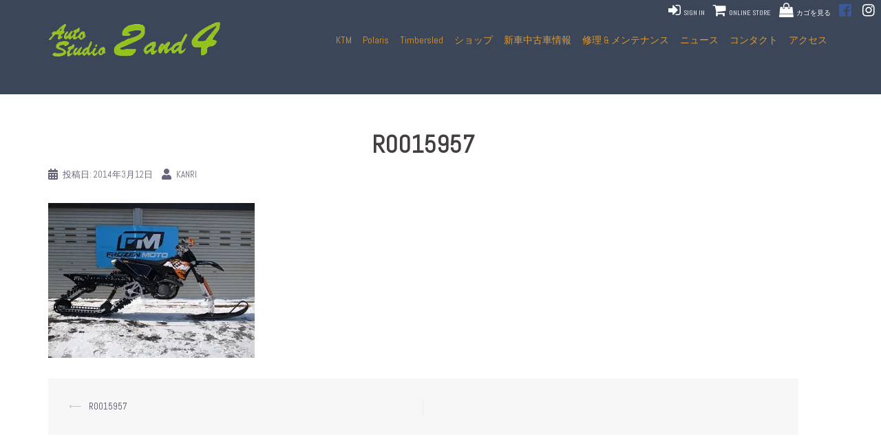

--- FILE ---
content_type: text/html; charset=UTF-8
request_url: https://as2and4.com/r0015957/
body_size: 8879
content:
<!DOCTYPE html>
<html lang="ja">
<head>
<meta charset="UTF-8">
<meta name="viewport" content="width=device-width, initial-scale=1">
<link rel="profile" href="http://gmpg.org/xfn/11">
<link rel="pingback" href="https://as2and4.com/as/xmlrpc.php">

<title>R0015957 &#8211; AUTO STUDIO 2 and 4</title>
<meta name='robots' content='max-image-preview:large' />
<script>window._wca = window._wca || [];</script>
<link rel='dns-prefetch' href='//stats.wp.com' />
<link rel='dns-prefetch' href='//secure.gravatar.com' />
<link rel='dns-prefetch' href='//fonts.googleapis.com' />
<link rel='dns-prefetch' href='//s.w.org' />
<link rel='dns-prefetch' href='//v0.wordpress.com' />
<link rel='dns-prefetch' href='//c0.wp.com' />
<link rel='dns-prefetch' href='//i0.wp.com' />
<link rel='dns-prefetch' href='//i1.wp.com' />
<link rel='dns-prefetch' href='//i2.wp.com' />
<link rel="alternate" type="application/rss+xml" title="AUTO STUDIO 2 and 4 &raquo; フィード" href="https://as2and4.com/feed/" />
		<script type="text/javascript">
			window._wpemojiSettings = {"baseUrl":"https:\/\/s.w.org\/images\/core\/emoji\/13.0.1\/72x72\/","ext":".png","svgUrl":"https:\/\/s.w.org\/images\/core\/emoji\/13.0.1\/svg\/","svgExt":".svg","source":{"concatemoji":"https:\/\/as2and4.com\/as\/wp-includes\/js\/wp-emoji-release.min.js?ver=5.7.14"}};
			!function(e,a,t){var n,r,o,i=a.createElement("canvas"),p=i.getContext&&i.getContext("2d");function s(e,t){var a=String.fromCharCode;p.clearRect(0,0,i.width,i.height),p.fillText(a.apply(this,e),0,0);e=i.toDataURL();return p.clearRect(0,0,i.width,i.height),p.fillText(a.apply(this,t),0,0),e===i.toDataURL()}function c(e){var t=a.createElement("script");t.src=e,t.defer=t.type="text/javascript",a.getElementsByTagName("head")[0].appendChild(t)}for(o=Array("flag","emoji"),t.supports={everything:!0,everythingExceptFlag:!0},r=0;r<o.length;r++)t.supports[o[r]]=function(e){if(!p||!p.fillText)return!1;switch(p.textBaseline="top",p.font="600 32px Arial",e){case"flag":return s([127987,65039,8205,9895,65039],[127987,65039,8203,9895,65039])?!1:!s([55356,56826,55356,56819],[55356,56826,8203,55356,56819])&&!s([55356,57332,56128,56423,56128,56418,56128,56421,56128,56430,56128,56423,56128,56447],[55356,57332,8203,56128,56423,8203,56128,56418,8203,56128,56421,8203,56128,56430,8203,56128,56423,8203,56128,56447]);case"emoji":return!s([55357,56424,8205,55356,57212],[55357,56424,8203,55356,57212])}return!1}(o[r]),t.supports.everything=t.supports.everything&&t.supports[o[r]],"flag"!==o[r]&&(t.supports.everythingExceptFlag=t.supports.everythingExceptFlag&&t.supports[o[r]]);t.supports.everythingExceptFlag=t.supports.everythingExceptFlag&&!t.supports.flag,t.DOMReady=!1,t.readyCallback=function(){t.DOMReady=!0},t.supports.everything||(n=function(){t.readyCallback()},a.addEventListener?(a.addEventListener("DOMContentLoaded",n,!1),e.addEventListener("load",n,!1)):(e.attachEvent("onload",n),a.attachEvent("onreadystatechange",function(){"complete"===a.readyState&&t.readyCallback()})),(n=t.source||{}).concatemoji?c(n.concatemoji):n.wpemoji&&n.twemoji&&(c(n.twemoji),c(n.wpemoji)))}(window,document,window._wpemojiSettings);
		</script>
		<style type="text/css">
img.wp-smiley,
img.emoji {
	display: inline !important;
	border: none !important;
	box-shadow: none !important;
	height: 1em !important;
	width: 1em !important;
	margin: 0 .07em !important;
	vertical-align: -0.1em !important;
	background: none !important;
	padding: 0 !important;
}
</style>
	<link rel='stylesheet' id='sydney-wc-css-css'  href='https://as2and4.com/as/wp-content/themes/sydney/woocommerce/css/wc.css?ver=5.7.14' type='text/css' media='all' />
<link rel='stylesheet' id='sydney-bootstrap-css'  href='https://as2and4.com/as/wp-content/themes/sydney/css/bootstrap/bootstrap.min.css?ver=1' type='text/css' media='all' />
<link rel='stylesheet' id='wp-block-library-css'  href='https://c0.wp.com/c/5.7.14/wp-includes/css/dist/block-library/style.min.css' type='text/css' media='all' />
<style id='wp-block-library-inline-css' type='text/css'>
.has-text-align-justify{text-align:justify;}
</style>
<link rel='stylesheet' id='mediaelement-css'  href='https://c0.wp.com/c/5.7.14/wp-includes/js/mediaelement/mediaelementplayer-legacy.min.css' type='text/css' media='all' />
<link rel='stylesheet' id='wp-mediaelement-css'  href='https://c0.wp.com/c/5.7.14/wp-includes/js/mediaelement/wp-mediaelement.min.css' type='text/css' media='all' />
<link rel='stylesheet' id='wc-block-vendors-style-css'  href='https://c0.wp.com/p/woocommerce/5.4.4/packages/woocommerce-blocks/build/vendors-style.css' type='text/css' media='all' />
<link rel='stylesheet' id='wc-block-style-css'  href='https://c0.wp.com/p/woocommerce/5.4.4/packages/woocommerce-blocks/build/style.css' type='text/css' media='all' />
<link rel='stylesheet' id='contact-form-7-css'  href='https://as2and4.com/as/wp-content/plugins/contact-form-7/includes/css/styles.css?ver=5.5.2' type='text/css' media='all' />
<link rel='stylesheet' id='sow-image-default-7877d6771435-css'  href='https://as2and4.com/as/wp-content/uploads/siteorigin-widgets/sow-image-default-7877d6771435.css?ver=5.7.14' type='text/css' media='all' />
<link rel='stylesheet' id='woocommerce-layout-css'  href='https://c0.wp.com/p/woocommerce/5.4.4/assets/css/woocommerce-layout.css' type='text/css' media='all' />
<style id='woocommerce-layout-inline-css' type='text/css'>

	.infinite-scroll .woocommerce-pagination {
		display: none;
	}
</style>
<link rel='stylesheet' id='woocommerce-smallscreen-css'  href='https://c0.wp.com/p/woocommerce/5.4.4/assets/css/woocommerce-smallscreen.css' type='text/css' media='only screen and (max-width: 768px)' />
<style id='woocommerce-inline-inline-css' type='text/css'>
.woocommerce form .form-row .required { visibility: visible; }
</style>
<link rel='stylesheet' id='wc-gateway-linepay-smart-payment-buttons-css'  href='https://as2and4.com/as/wp-content/plugins/woocommerce-for-japan/assets/css/linepay_button.css?ver=5.7.14' type='text/css' media='all' />
<link rel='stylesheet' id='parent-style-css'  href='https://as2and4.com/as/wp-content/themes/sydney/style.css?ver=5.7.14' type='text/css' media='all' />
<link rel='stylesheet' id='child-style-css'  href='https://as2and4.com/as/wp-content/themes/sydney-Child/style.css?ver=5.7.14' type='text/css' media='all' />
<link rel='stylesheet' id='sydney-google-fonts-css'  href='https://fonts.googleapis.com/css?family=Abel%3A400%2C600&#038;subset=latin&#038;display=swap' type='text/css' media='all' />
<link rel='stylesheet' id='sydney-style-css'  href='https://as2and4.com/as/wp-content/themes/sydney-Child/style.css?ver=20210526' type='text/css' media='all' />
<style id='sydney-style-inline-css' type='text/css'>
.site-header { background-color:rgba(38,50,70,0.9);}
html { scroll-behavior: smooth;}
body, #mainnav ul ul a { font-family:Abel;}
h1, h2, h3, h4, h5, h6, #mainnav ul li a, .portfolio-info, .roll-testimonials .name, .roll-team .team-content .name, .roll-team .team-item .team-pop .name, .roll-tabs .menu-tab li a, .roll-testimonials .name, .roll-project .project-filter li a, .roll-button, .roll-counter .name-count, .roll-counter .numb-count button, input[type="button"], input[type="reset"], input[type="submit"] { font-family:Abel;}
.site-title { font-size:32px; }
.site-description { font-size:16px; }
#mainnav ul li a { font-size:14px; }
h1 { font-size:28px; }
h2 { font-size:24px; }
h3 { font-size:20px; }
h4 { font-size:16px; }
h5 { font-size:15px; }
h6 { font-size:14px; }
body { font-size:13px; }
.single .hentry .title-post { font-size:36px; }
.header-image { background-size:cover;}
.header-image { height:300px; }
.llms-student-dashboard .llms-button-secondary:hover,.llms-button-action:hover,.read-more-gt,.widget-area .widget_fp_social a,#mainnav ul li a:hover, .sydney_contact_info_widget span, .roll-team .team-content .name,.roll-team .team-item .team-pop .team-social li:hover a,.roll-infomation li.address:before,.roll-infomation li.phone:before,.roll-infomation li.email:before,.roll-testimonials .name,.roll-button.border,.roll-button:hover,.roll-icon-list .icon i,.roll-icon-list .content h3 a:hover,.roll-icon-box.white .content h3 a,.roll-icon-box .icon i,.roll-icon-box .content h3 a:hover,.switcher-container .switcher-icon a:focus,.go-top:hover,.hentry .meta-post a:hover,#mainnav > ul > li > a.active, #mainnav > ul > li > a:hover, button:hover, input[type="button"]:hover, input[type="reset"]:hover, input[type="submit"]:hover, .text-color, .social-menu-widget a, .social-menu-widget a:hover, .archive .team-social li a, a, h1 a, h2 a, h3 a, h4 a, h5 a, h6 a,.classic-alt .meta-post a,.single .hentry .meta-post a, .content-area.modern .hentry .meta-post span:before, .content-area.modern .post-cat { color:#dd9933}
.llms-student-dashboard .llms-button-secondary,.llms-button-action,.reply,.woocommerce #respond input#submit,.woocommerce a.button,.woocommerce button.button,.woocommerce input.button,.project-filter li a.active, .project-filter li a:hover,.preloader .pre-bounce1, .preloader .pre-bounce2,.roll-team .team-item .team-pop,.roll-progress .progress-animate,.roll-socials li a:hover,.roll-project .project-item .project-pop,.roll-project .project-filter li.active,.roll-project .project-filter li:hover,.roll-button.light:hover,.roll-button.border:hover,.roll-button,.roll-icon-box.white .icon,.owl-theme .owl-controls .owl-page.active span,.owl-theme .owl-controls.clickable .owl-page:hover span,.go-top,.bottom .socials li:hover a,.sidebar .widget:before,.blog-pagination ul li.active,.blog-pagination ul li:hover a,.content-area .hentry:after,.text-slider .maintitle:after,.error-wrap #search-submit:hover,#mainnav .sub-menu li:hover > a,#mainnav ul li ul:after, button, input[type="button"], input[type="reset"], input[type="submit"], .panel-grid-cell .widget-title:after { background-color:#dd9933}
.llms-student-dashboard .llms-button-secondary,.llms-student-dashboard .llms-button-secondary:hover,.llms-button-action,.llms-button-action:hover,.roll-socials li a:hover,.roll-socials li a,.roll-button.light:hover,.roll-button.border,.roll-button,.roll-icon-list .icon,.roll-icon-box .icon,.owl-theme .owl-controls .owl-page span,.comment .comment-detail,.widget-tags .tag-list a:hover,.blog-pagination ul li,.hentry blockquote,.error-wrap #search-submit:hover,textarea:focus,input[type="text"]:focus,input[type="password"]:focus,input[type="datetime"]:focus,input[type="datetime-local"]:focus,input[type="date"]:focus,input[type="month"]:focus,input[type="time"]:focus,input[type="week"]:focus,input[type="number"]:focus,input[type="email"]:focus,input[type="url"]:focus,input[type="search"]:focus,input[type="tel"]:focus,input[type="color"]:focus, button, input[type="button"], input[type="reset"], input[type="submit"], .archive .team-social li a { border-color:#dd9933}
.go-top:hover svg,.sydney_contact_info_widget span { fill:#dd9933;}
.site-header.float-header { background-color:rgba(0,0,0,0.9);}
@media only screen and (max-width: 1024px) { .site-header { background-color:#000000;}}
.site-title a, .site-title a:hover { color:#ffffff}
.site-description { color:#ffffff}
#mainnav ul li a, #mainnav ul li::before { color:#dd9933}
#mainnav .sub-menu li a { color:#ffffff}
#mainnav .sub-menu li a { background:#1c1c1c}
.text-slider .maintitle, .text-slider .subtitle { color:#ffffff}
body { color:#4c4c4c}
#secondary { background-color:#ffffff}
#secondary, #secondary a { color:#767676}
.footer-widgets { background-color:#0a0a0a}
#sidebar-footer,#sidebar-footer a,.footer-widgets .widget-title { color:#999999}
.btn-menu .sydney-svg-icon { fill:#ffffff}
#mainnav ul li a:hover { color:#d65050}
.site-footer { background-color:#2b2b2b}
.site-footer,.site-footer a { color:#666666}
.overlay { background-color:#777777}
.page-wrap { padding-top:0px;}
.page-wrap { padding-bottom:0px;}
@media only screen and (max-width: 1025px) {		
			.mobile-slide {
				display: block;
			}
			.slide-item {
				background-image: none !important;
			}
			.header-slider {
			}
			.slide-item {
				height: auto !important;
			}
			.slide-inner {
				min-height: initial;
			} 
		}
@media only screen and (max-width: 780px) { 
    	h1 { font-size: 32px;}
		h2 { font-size: 28px;}
		h3 { font-size: 22px;}
		h4 { font-size: 18px;}
		h5 { font-size: 16px;}
		h6 { font-size: 14px;}
	}

</style>
<!--[if lte IE 9]>
<link rel='stylesheet' id='sydney-ie9-css'  href='https://as2and4.com/as/wp-content/themes/sydney/css/ie9.css?ver=5.7.14' type='text/css' media='all' />
<![endif]-->
<link rel='stylesheet' id='sydney-font-awesome-css'  href='https://as2and4.com/as/wp-content/themes/sydney/fonts/font-awesome.min.css?ver=5.7.14' type='text/css' media='all' />
<link rel='stylesheet' id='jetpack_css-css'  href='https://c0.wp.com/p/jetpack/10.3.2/css/jetpack.css' type='text/css' media='all' />
<script type='text/javascript' src='https://c0.wp.com/c/5.7.14/wp-includes/js/jquery/jquery.min.js' id='jquery-core-js'></script>
<script type='text/javascript' src='https://c0.wp.com/c/5.7.14/wp-includes/js/jquery/jquery-migrate.min.js' id='jquery-migrate-js'></script>
<script defer type='text/javascript' src='https://stats.wp.com/s-202604.js' id='woocommerce-analytics-js'></script>
<link rel="https://api.w.org/" href="https://as2and4.com/wp-json/" /><link rel="alternate" type="application/json" href="https://as2and4.com/wp-json/wp/v2/media/2539" /><link rel="EditURI" type="application/rsd+xml" title="RSD" href="https://as2and4.com/as/xmlrpc.php?rsd" />
<link rel="wlwmanifest" type="application/wlwmanifest+xml" href="https://as2and4.com/as/wp-includes/wlwmanifest.xml" /> 
<meta name="generator" content="WordPress 5.7.14" />
<meta name="generator" content="WooCommerce 5.4.4" />
<link rel='shortlink' href='https://wp.me/ad9pyZ-EX' />
<link rel="alternate" type="application/json+oembed" href="https://as2and4.com/wp-json/oembed/1.0/embed?url=https%3A%2F%2Fas2and4.com%2Fr0015957%2F" />
<link rel="alternate" type="text/xml+oembed" href="https://as2and4.com/wp-json/oembed/1.0/embed?url=https%3A%2F%2Fas2and4.com%2Fr0015957%2F&#038;format=xml" />
<style type='text/css'>img#wpstats{display:none}</style>
			<noscript><style>.woocommerce-product-gallery{ opacity: 1 !important; }</style></noscript>
	
<!-- Jetpack Open Graph Tags -->
<meta property="og:type" content="article" />
<meta property="og:title" content="R0015957" />
<meta property="og:url" content="https://as2and4.com/r0015957/" />
<meta property="og:description" content="詳しくは投稿をご覧ください。" />
<meta property="article:published_time" content="2014-03-12T08:03:12+00:00" />
<meta property="article:modified_time" content="2014-03-12T08:03:12+00:00" />
<meta property="og:site_name" content="AUTO STUDIO 2 and 4" />
<meta property="og:image" content="https://as2and4.com/as/wp-content/uploads/2014/03/R0015957.jpg" />
<meta property="og:locale" content="ja_JP" />
<meta name="twitter:text:title" content="R0015957" />
<meta name="twitter:image" content="https://i1.wp.com/as2and4.com/as/wp-content/uploads/2014/03/R0015957.jpg?fit=1200%2C900&#038;ssl=1&#038;w=640" />
<meta name="twitter:card" content="summary_large_image" />
<meta name="twitter:description" content="詳しくは投稿をご覧ください。" />

<!-- End Jetpack Open Graph Tags -->
<link rel="icon" href="https://i0.wp.com/as2and4.com/as/wp-content/uploads/2018/02/cropped-.jpg?fit=32%2C32&#038;ssl=1" sizes="32x32" />
<link rel="icon" href="https://i0.wp.com/as2and4.com/as/wp-content/uploads/2018/02/cropped-.jpg?fit=192%2C192&#038;ssl=1" sizes="192x192" />
<link rel="apple-touch-icon" href="https://i0.wp.com/as2and4.com/as/wp-content/uploads/2018/02/cropped-.jpg?fit=180%2C180&#038;ssl=1" />
<meta name="msapplication-TileImage" content="https://i0.wp.com/as2and4.com/as/wp-content/uploads/2018/02/cropped-.jpg?fit=270%2C270&#038;ssl=1" />
</head>

<body class="attachment attachment-template-default single single-attachment postid-2539 attachmentid-2539 attachment-jpeg theme-sydney woocommerce-no-js menu-inline">

	<div class="preloader">
	    <div class="spinner">
	        <div class="pre-bounce1"></div>
	        <div class="pre-bounce2"></div>
	    </div>
	</div>
	
<div id="page" class="hfeed site">
	<a class="skip-link screen-reader-text" href="#content">コンテンツへスキップ</a>

	<div class="header-clone"></div>



<header id="masthead" class="site-header" role="banner">

<div class="list-group pull-right" id="sns_menu">

<a style="color:white;" class="list-group-item" href="http://shop.as2and4.com/#makeshop-common-login-url:login" target="_blank"><i class="fa fa-sign-in  fa-2x"></i> SIGN IN</a><!--　<a style="color:white;" class="list-group-item" href="http://as2and4.com/cms2/my-account/" target="_self"><i class="fa fa-user fa-2x" aria-hidden="true"></i> 会員</a>-->  <a style="color:white;" class="list-group-item" href="http://shop.as2and4.com/" target="_blank"><i class="fa fa-shopping-cart fa-2x" aria-hidden="true"></i> ONLINE STORE</a> 

			<a style="color:white;" class="list-group-item" href="http://shop.as2and4.com/view/cart" target="_blank"><i class="fa fa-shopping-bag fa-2x" aria-hidden="true"></i> カゴを見る </a>  <a style="color: #3b5998;" class="list-group-item" href="https://www.facebook.com/autostudio2and4" target="_blank"><i class="fa  fa-facebook-official fa-2x" aria-hidden="true"></i>&nbsp; </a>  <a style="color: white;"  class="list-group-item" href="https://www.instagram.com/2and4_japan/" target="_blank"><i  class="fa fa-instagram fa-2x" aria-hidden="true"></i>&nbsp; </a>
</div>






		<div class="header-wrap">
            <div class="container">
                <div class="row">
				<div class="col-md-3 col-sm-8 col-xs-12">
		        					<a href="https://as2and4.com/" title="AUTO STUDIO 2 and 4"><img class="site-logo" src="https://as2and4.com/as/wp-content/uploads/2018/03/logos.png" alt="AUTO STUDIO 2 and 4" /></a>
		        				</div>
				<div class="col-md-9 col-sm-4 col-xs-12">
					<div class="btn-menu"></div>
					<nav id="mainnav" class="mainnav" role="navigation">
						<div class="menu-mainmenu-container"><ul id="menu-mainmenu" class="menu"><li id="menu-item-4631" class="menu-item menu-item-type-custom menu-item-object-custom menu-item-4631"><a target="_blank" rel="noopener" href="http://www.ktm.com/jp/">KTM</a></li>
<li id="menu-item-4679" class="menu-item menu-item-type-custom menu-item-object-custom menu-item-4679"><a target="_blank" rel="noopener" href="https://www.polarissnowmobile.jp/">Polaris</a></li>
<li id="menu-item-4681" class="menu-item menu-item-type-custom menu-item-object-custom menu-item-4681"><a target="_blank" rel="noopener" href="http://www.timbersled.com/en-us">Timbersled</a></li>
<li id="menu-item-4835" class="menu-item menu-item-type-post_type menu-item-object-page menu-item-has-children menu-item-4835"><a href="https://as2and4.com/shop-2/">ショップ</a>
<ul class="sub-menu">
	<li id="menu-item-4767" class="menu-item menu-item-type-post_type menu-item-object-page menu-item-4767"><a href="https://as2and4.com/law/">特定商取引法に基づく表示</a></li>
	<li id="menu-item-4766" class="menu-item menu-item-type-post_type menu-item-object-page menu-item-4766"><a href="https://as2and4.com/privacypolicy/">個人情報保護方針</a></li>
</ul>
</li>
<li id="menu-item-4842" class="menu-item menu-item-type-custom menu-item-object-custom menu-item-4842"><a target="_blank" rel="noopener" href="http://www.bike-man.com/cgi-bin/cshoplist.cgi?shopcd=0144550110&#038;o=a&#038;name=有限会社ツーアンドフォー">新車中古車情報</a></li>
<li id="menu-item-4768" class="menu-item menu-item-type-post_type menu-item-object-page menu-item-4768"><a href="https://as2and4.com/repair-maintenance/">修理 &#038; メンテナンス</a></li>
<li id="menu-item-3838" class="m8 menu-item menu-item-type-taxonomy menu-item-object-category menu-item-3838"><a href="https://as2and4.com/category/news/">ニュース</a></li>
<li id="menu-item-3845" class="m10 menu-item menu-item-type-post_type menu-item-object-page menu-item-3845"><a href="https://as2and4.com/contact/">コンタクト</a></li>
<li id="menu-item-4841" class="menu-item menu-item-type-post_type menu-item-object-page menu-item-4841"><a href="https://as2and4.com/access/">アクセス</a></li>
</ul></div>					</nav><!-- #site-navigation -->
				</div>
				</div>
			</div>
		</div>
	</header><!-- #masthead -->

	
	<div class="sydney-hero-area">
				<div class="header-image">
			<div class="overlay"></div>			<img class="header-inner" src="https://as2and4.com/as/wp-content/uploads/2021/06/cropped-movie.jpg" width="1920" alt="AUTO STUDIO 2 and 4" title="AUTO STUDIO 2 and 4">
		</div>
		
			</div>

	
	<div id="content" class="page-wrap">
		<div class="container content-wrapper">
			<div class="row">	
	
	
	<div id="primary" class="content-area fullwidth">

		
		<main id="main" class="post-wrap" role="main">

		
			
<article id="post-2539" class="post-2539 attachment type-attachment status-inherit hentry">
	
	
	<header class="entry-header">
		
		<div class="meta-post">
					</div>

		<h1 class="title-post entry-title" >R0015957</h1>
				<div class="single-meta">
			<span class="posted-on"><i class="sydney-svg-icon"><svg xmlns="http://www.w3.org/2000/svg" viewBox="0 0 448 512"><path d="M0 464c0 26.5 21.5 48 48 48h352c26.5 0 48-21.5 48-48V192H0v272zm320-196c0-6.6 5.4-12 12-12h40c6.6 0 12 5.4 12 12v40c0 6.6-5.4 12-12 12h-40c-6.6 0-12-5.4-12-12v-40zm0 128c0-6.6 5.4-12 12-12h40c6.6 0 12 5.4 12 12v40c0 6.6-5.4 12-12 12h-40c-6.6 0-12-5.4-12-12v-40zM192 268c0-6.6 5.4-12 12-12h40c6.6 0 12 5.4 12 12v40c0 6.6-5.4 12-12 12h-40c-6.6 0-12-5.4-12-12v-40zm0 128c0-6.6 5.4-12 12-12h40c6.6 0 12 5.4 12 12v40c0 6.6-5.4 12-12 12h-40c-6.6 0-12-5.4-12-12v-40zM64 268c0-6.6 5.4-12 12-12h40c6.6 0 12 5.4 12 12v40c0 6.6-5.4 12-12 12H76c-6.6 0-12-5.4-12-12v-40zm0 128c0-6.6 5.4-12 12-12h40c6.6 0 12 5.4 12 12v40c0 6.6-5.4 12-12 12H76c-6.6 0-12-5.4-12-12v-40zM400 64h-48V16c0-8.8-7.2-16-16-16h-32c-8.8 0-16 7.2-16 16v48H160V16c0-8.8-7.2-16-16-16h-32c-8.8 0-16 7.2-16 16v48H48C21.5 64 0 85.5 0 112v48h448v-48c0-26.5-21.5-48-48-48z" /></svg></i>投稿日: <a href="https://as2and4.com/r0015957/" rel="bookmark"><time class="entry-date published updated" datetime="2014-03-12T17:03:12+09:00" >2014年3月12日</time></a></span><span class="byline"> <i class="sydney-svg-icon"><svg xmlns="http://www.w3.org/2000/svg" viewBox="0 0 448 512"><path d="M224 256c70.7 0 128-57.3 128-128S294.7 0 224 0 96 57.3 96 128s57.3 128 128 128zm89.6 32h-16.7c-22.2 10.2-46.9 16-72.9 16s-50.6-5.8-72.9-16h-16.7C60.2 288 0 348.2 0 422.4V464c0 26.5 21.5 48 48 48h352c26.5 0 48-21.5 48-48v-41.6c0-74.2-60.2-134.4-134.4-134.4z" /></svg></i><span class="author vcard" ><a class="url fn n" href="https://as2and4.com/author/kanri/">kanri</a></span></span>		</div><!-- .entry-meta -->
			</header><!-- .entry-header -->

	
	<div class="entry-content" >
		<p class="attachment"><a href='https://i1.wp.com/as2and4.com/as/wp-content/uploads/2014/03/R0015957.jpg?ssl=1'><img width="300" height="225" src="https://i1.wp.com/as2and4.com/as/wp-content/uploads/2014/03/R0015957.jpg?fit=300%2C225&amp;ssl=1" class="attachment-medium size-medium" alt="" loading="lazy" srcset="https://i1.wp.com/as2and4.com/as/wp-content/uploads/2014/03/R0015957.jpg?w=1280&amp;ssl=1 1280w, https://i1.wp.com/as2and4.com/as/wp-content/uploads/2014/03/R0015957.jpg?resize=300%2C225&amp;ssl=1 300w, https://i1.wp.com/as2and4.com/as/wp-content/uploads/2014/03/R0015957.jpg?resize=768%2C576&amp;ssl=1 768w, https://i1.wp.com/as2and4.com/as/wp-content/uploads/2014/03/R0015957.jpg?resize=1024%2C768&amp;ssl=1 1024w, https://i1.wp.com/as2and4.com/as/wp-content/uploads/2014/03/R0015957.jpg?resize=830%2C623&amp;ssl=1 830w, https://i1.wp.com/as2and4.com/as/wp-content/uploads/2014/03/R0015957.jpg?resize=230%2C173&amp;ssl=1 230w, https://i1.wp.com/as2and4.com/as/wp-content/uploads/2014/03/R0015957.jpg?resize=350%2C263&amp;ssl=1 350w, https://i1.wp.com/as2and4.com/as/wp-content/uploads/2014/03/R0015957.jpg?resize=480%2C360&amp;ssl=1 480w" sizes="(max-width: 300px) 100vw, 300px" /></a></p>
			</div><!-- .entry-content -->

	<footer class="entry-footer">
			</footer><!-- .entry-footer -->

	
</article><!-- #post-## -->

				<nav class="navigation post-navigation" role="navigation">
		<h2 class="screen-reader-text">投稿ナビゲーション</h2>
		<div class="nav-links clearfix">
			<div class="nav-previous"><span>&#10229;</span><a href="https://as2and4.com/r0015957/" rel="prev">R0015957</a></div>		</div><!-- .nav-links -->
	</nav><!-- .navigation -->
	
			
		
		</main><!-- #main -->
	</div><!-- #primary -->

	
			</div>
		</div>
	</div><!-- #content -->

	
	
    <a class="go-top"><i class="fa fa-angle-up"></i></a>
		
	<footer id="colophon" class="site-footer" role="contentinfo">
		<div class="site-info container">
			
			AUTO STUDIO 2 and 4 all rights reserved. 
			
		</div><!-- .site-info -->
	</footer><!-- #colophon -->

	
</div><!-- #page -->

	<script type="text/javascript">
		(function () {
			var c = document.body.className;
			c = c.replace(/woocommerce-no-js/, 'woocommerce-js');
			document.body.className = c;
		})();
	</script>
	<script type='text/javascript' src='https://c0.wp.com/p/jetpack/10.3.2/_inc/build/photon/photon.min.js' id='jetpack-photon-js'></script>
<script type='text/javascript' src='https://c0.wp.com/c/5.7.14/wp-includes/js/dist/vendor/wp-polyfill.min.js' id='wp-polyfill-js'></script>
<script type='text/javascript' id='wp-polyfill-js-after'>
( 'fetch' in window ) || document.write( '<script src="https://as2and4.com/as/wp-includes/js/dist/vendor/wp-polyfill-fetch.min.js?ver=3.0.0"></scr' + 'ipt>' );( document.contains ) || document.write( '<script src="https://as2and4.com/as/wp-includes/js/dist/vendor/wp-polyfill-node-contains.min.js?ver=3.42.0"></scr' + 'ipt>' );( window.DOMRect ) || document.write( '<script src="https://as2and4.com/as/wp-includes/js/dist/vendor/wp-polyfill-dom-rect.min.js?ver=3.42.0"></scr' + 'ipt>' );( window.URL && window.URL.prototype && window.URLSearchParams ) || document.write( '<script src="https://as2and4.com/as/wp-includes/js/dist/vendor/wp-polyfill-url.min.js?ver=3.6.4"></scr' + 'ipt>' );( window.FormData && window.FormData.prototype.keys ) || document.write( '<script src="https://as2and4.com/as/wp-includes/js/dist/vendor/wp-polyfill-formdata.min.js?ver=3.0.12"></scr' + 'ipt>' );( Element.prototype.matches && Element.prototype.closest ) || document.write( '<script src="https://as2and4.com/as/wp-includes/js/dist/vendor/wp-polyfill-element-closest.min.js?ver=2.0.2"></scr' + 'ipt>' );( 'objectFit' in document.documentElement.style ) || document.write( '<script src="https://as2and4.com/as/wp-includes/js/dist/vendor/wp-polyfill-object-fit.min.js?ver=2.3.4"></scr' + 'ipt>' );
</script>
<script type='text/javascript' id='contact-form-7-js-extra'>
/* <![CDATA[ */
var wpcf7 = {"api":{"root":"https:\/\/as2and4.com\/wp-json\/","namespace":"contact-form-7\/v1"}};
/* ]]> */
</script>
<script type='text/javascript' src='https://as2and4.com/as/wp-content/plugins/contact-form-7/includes/js/index.js?ver=5.5.2' id='contact-form-7-js'></script>
<script type='text/javascript' src='https://c0.wp.com/p/woocommerce/5.4.4/assets/js/jquery-blockui/jquery.blockUI.min.js' id='jquery-blockui-js'></script>
<script type='text/javascript' id='wc-add-to-cart-js-extra'>
/* <![CDATA[ */
var wc_add_to_cart_params = {"ajax_url":"\/as\/wp-admin\/admin-ajax.php","wc_ajax_url":"\/?wc-ajax=%%endpoint%%","i18n_view_cart":"\u30ab\u30fc\u30c8\u3092\u8868\u793a","cart_url":"https:\/\/as2and4.com\/cart\/","is_cart":"","cart_redirect_after_add":"no"};
/* ]]> */
</script>
<script type='text/javascript' src='https://c0.wp.com/p/woocommerce/5.4.4/assets/js/frontend/add-to-cart.min.js' id='wc-add-to-cart-js'></script>
<script type='text/javascript' src='https://c0.wp.com/p/woocommerce/5.4.4/assets/js/js-cookie/js.cookie.min.js' id='js-cookie-js'></script>
<script type='text/javascript' id='woocommerce-js-extra'>
/* <![CDATA[ */
var woocommerce_params = {"ajax_url":"\/as\/wp-admin\/admin-ajax.php","wc_ajax_url":"\/?wc-ajax=%%endpoint%%"};
/* ]]> */
</script>
<script type='text/javascript' src='https://c0.wp.com/p/woocommerce/5.4.4/assets/js/frontend/woocommerce.min.js' id='woocommerce-js'></script>
<script type='text/javascript' id='wc-cart-fragments-js-extra'>
/* <![CDATA[ */
var wc_cart_fragments_params = {"ajax_url":"\/as\/wp-admin\/admin-ajax.php","wc_ajax_url":"\/?wc-ajax=%%endpoint%%","cart_hash_key":"wc_cart_hash_f9351ab17afcf3bd1a71f02fb85dac4a","fragment_name":"wc_fragments_f9351ab17afcf3bd1a71f02fb85dac4a","request_timeout":"5000"};
/* ]]> */
</script>
<script type='text/javascript' src='https://c0.wp.com/p/woocommerce/5.4.4/assets/js/frontend/cart-fragments.min.js' id='wc-cart-fragments-js'></script>
<script type='text/javascript' id='wc-cart-fragments-js-after'>
		jQuery( 'body' ).bind( 'wc_fragments_refreshed', function() {
			var jetpackLazyImagesLoadEvent;
			try {
				jetpackLazyImagesLoadEvent = new Event( 'jetpack-lazy-images-load', {
					bubbles: true,
					cancelable: true
				} );
			} catch ( e ) {
				jetpackLazyImagesLoadEvent = document.createEvent( 'Event' )
				jetpackLazyImagesLoadEvent.initEvent( 'jetpack-lazy-images-load', true, true );
			}
			jQuery( 'body' ).get( 0 ).dispatchEvent( jetpackLazyImagesLoadEvent );
		} );
		
</script>
<script type='text/javascript' src='https://as2and4.com/as/wp-content/themes/sydney/js/functions.min.js?ver=20210120' id='sydney-functions-js'></script>
<script type='text/javascript' src='https://as2and4.com/as/wp-content/themes/sydney/js/scripts.js?ver=5.7.14' id='sydney-scripts-js'></script>
<script type='text/javascript' src='https://as2and4.com/as/wp-content/themes/sydney/js/so-legacy.js?ver=5.7.14' id='sydney-so-legacy-scripts-js'></script>
<script type='text/javascript' src='https://as2and4.com/as/wp-content/themes/sydney/js/so-legacy-main.min.js?ver=5.7.14' id='sydney-so-legacy-main-js'></script>
<script type='text/javascript' src='https://c0.wp.com/c/5.7.14/wp-includes/js/wp-embed.min.js' id='wp-embed-js'></script>
	<script>
	/(trident|msie)/i.test(navigator.userAgent)&&document.getElementById&&window.addEventListener&&window.addEventListener("hashchange",function(){var t,e=location.hash.substring(1);/^[A-z0-9_-]+$/.test(e)&&(t=document.getElementById(e))&&(/^(?:a|select|input|button|textarea)$/i.test(t.tagName)||(t.tabIndex=-1),t.focus())},!1);
	</script>
	<script src='https://stats.wp.com/e-202604.js' defer></script>
<script>
	_stq = window._stq || [];
	_stq.push([ 'view', {v:'ext',j:'1:10.3.2',blog:'194335589',post:'2539',tz:'9',srv:'as2and4.com'} ]);
	_stq.push([ 'clickTrackerInit', '194335589', '2539' ]);
</script>

</body>
</html>


--- FILE ---
content_type: text/css
request_url: https://as2and4.com/as/wp-content/themes/sydney/style.css?ver=5.7.14
body_size: 18532
content:
/*
Theme Name: Sydney
Theme URI: https://athemes.com/theme/sydney
Author: aThemes
Author URI: https://athemes.com
Description: Sydney is a powerful business theme that provides a fast way for companies or freelancers to create an awesome online presence. As well as being fully compatible with Elementor, Sydney brings plenty of customization possibilities like access to all Google Fonts, full color control, layout control, logo upload, full screen slider, header image, sticky navigation and much more. Also, Sydney provides all the construction blocks you need to rapidly create an engaging front page. Looking for a quick start with Sydney? With just a few clicks, you can import one of our existing demos (https://athemes.com/sydney-demos/)
Version: 1.77
License: GNU General Public License v2 or later
License URI: http://www.gnu.org/licenses/gpl-2.0.html
Tested up to: 5.4
Requires PHP: 5.6
Text Domain: sydney
Tags: two-columns, right-sidebar, block-styles, custom-colors, custom-background, custom-header, custom-menu, featured-images, sticky-post, theme-options, threaded-comments, translation-ready

This theme, like WordPress, is licensed under the GPL.
Use it to make something cool, have fun, and share what you've learned with others.
Sydney is based on Underscores http://underscores.me/, (C) 2012-2015 Automattic, Inc.
*/

/*--------------------------------------------------------------
Social
--------------------------------------------------------------*/
.social-menu-widget {
	padding: 0;
	margin: 0 auto;
	display: table;
	text-align: center;
}
.widget-area .widget_fp_social a,
.social-menu-widget a,
.social-menu-widget a:hover {
	color: #d65050;
}
.social-menu-widget li {
	display: inline-block;
	padding: 5px 20px;
	list-style: none;
	line-height: 1;
}
.widget-area .widget_fp_social div ul li {
	padding: 5px 10px;
	line-height: 1;
}
.social-menu-widget a {
	text-decoration: none;
}
.social-widget li a::before,
.social-menu-widget a:before {
	font-family: FontAwesome;
	color: inherit;
}
.social-menu-widget li a,
.social-widget a {
	-webkit-backface-visibility: visible;
	backface-visibility: visible;
}
.social-menu-widget li a:hover,
.social-widget a:hover {
}
.social-menu-widget a:before {
	font-size: 50px;
	text-shadow: 0 0 1px #222;
}
.widget-area .widget_fp_social a:before {
	font-size: 34px;
}
.social-menu-widget a[href*="twitter.com"]::before {
	content: '\f099';
}
.social-menu-widget a[href*="facebook.com"]::before {
	content: '\f09a';
}
.social-menu-widget a[href*="plus.google.com"]::before {
	content: '\f0d5';
}
.social-menu-widget a[href*="google.com/+"]::before {
	content: '\f0d5';
}
.social-menu-widget a[href*="dribbble.com"]::before {
	content: '\f17d';
}
.social-menu-widget a[href*="pinterest.com"]::before {
	content: '\f231';
}
.social-menu-widget a[href*="youtube.com"]::before {
	content: '\f167';
}
.social-menu-widget a[href*="flickr.com"]::before {
	content: '\f16e';
}
.social-menu-widget a[href*="vimeo.com"]::before {
	content: '\f194';
}
.social-menu-widget a[href*="instagram.com"]::before {
	content: '\f16d';
}
.social-menu-widget a[href*="linkedin.com"]::before {
	content: '\f0e1';
}
.social-menu-widget a[href*="foursquare.com"]::before {
	content: '\f180';
}
.social-menu-widget a[href*="tumblr.com"]::before {
	content: '\f173';
}
.social-menu-widget a[href*="behance.net"]::before {
	content: '\f1b4';
}
.social-menu-widget a[href*="deviantart.com"]::before {
	content: '\f1bd';
}
.social-menu-widget a[href*="soundcloud.com"]::before {
	content: '\f1be';
}
.social-menu-widget a[href*="spotify.com"]::before {
	content: '\f1bc';
}
.social-menu-widget a[href*="weibo.com"]::before {
	content: '\f18a';
}
.social-menu-widget a[href*="xing.com"]::before {
	content: '\f168';
}
.social-menu-widget a[href*="trello.com"]::before {
	content: '\f181';
}
/*--------------------------------------------------------------
Navigation
--------------------------------------------------------------*/
.site-main .comment-navigation,
.site-main .posts-navigation,
.site-main .post-navigation {
	margin: 0 0 1.5em;
	overflow: hidden;
}
.comment-navigation .nav-previous,
.posts-navigation .nav-previous,
.post-navigation .nav-previous {
	float: left;
	width: 50%;
}
.comment-navigation .nav-next,
.posts-navigation .nav-next,
.post-navigation .nav-next {
	float: right;
	text-align: right;
	width: 50%;
}
.posts-navigation .nav-previous {
	padding-left: 15px;
}
.posts-navigation .nav-next {
	padding-right: 15px;
}
.post-navigation {
	margin: 30px 0 45px;
	background-color: #f7f7f7;
	padding: 30px;
	position: relative;
}
.post-navigation a {
	color: #47425d;
}
.post-navigation .nav-previous:hover span,
.post-navigation .nav-next:hover span {
	color: #47425d;
}
.post-navigation span {
	color: #c7c7c7;
	transition: color 0.3s;
}
.post-navigation .nav-previous span {
	margin-right: 10px;
}
.post-navigation .nav-previous {
	border-right: 1px solid #ebebeb;
}
.post-navigation .nav-next span {
	margin-left: 10px;
}
.navigation.pagination {
	margin-top: 30px;
}
.woocommerce nav.woocommerce-pagination ul li {
	border: 0;
}
.woocommerce nav.woocommerce-pagination ul li .page-numbers,
.nav-links .page-numbers {
    background-color: #f7f7f7;
    padding: 20px;
    line-height: 1;
    display: inline-block;
    color: #443f3f;
}
.woocommerce nav.woocommerce-pagination ul li .page-numbers.current,
.woocommerce nav.woocommerce-pagination ul li .page-numbers:hover,
.nav-links .page-numbers:not(.dots):hover,
.nav-links .page-numbers.current {
    background-color: #252525;
    color: #fff;
}
.woocommerce nav.woocommerce-pagination ul {
	border: 0;
	margin: 0;
}
@media ( min-width: 991px ) {
	nav.woocommerce-pagination {
		margin-top: 45px;
	}
}
/*--------------------------------------------------------------
Accessibility
--------------------------------------------------------------*/
/* Text meant only for screen readers. */
.screen-reader-text {
	clip: rect(1px, 1px, 1px, 1px);
	position: absolute !important;
	height: 1px;
	width: 1px;
	overflow: hidden;
}
.screen-reader-text:hover,
.screen-reader-text:active,
.screen-reader-text:focus {
	background-color: #f1f1f1;
	border-radius: 3px;
	box-shadow: 0 0 2px 2px rgba(0, 0, 0, 0.6);
	clip: auto !important;
	color: #21759b;
	display: block;
	font-size: 14px;
	font-size: 0.875rem;
	font-weight: bold;
	height: auto;
	left: 5px;
	line-height: normal;
	padding: 15px 23px 14px;
	text-decoration: none;
	top: 5px;
	width: auto;
	z-index: 100000; /* Above WP toolbar. */
}
/*--------------------------------------------------------------
Alignments
--------------------------------------------------------------*/
.alignleft {
	display: inline;
	float: left;
	margin-right: 1.5em;
}
.alignright {
	display: inline;
	float: right;
	margin-left: 1.5em;
}
.aligncenter {
	clear: both;
	display: block;
	margin-left: auto;
	margin-right: auto;
}
.widget select {
	max-width: 100%;
}
/* Search widget. */
.widget_search .search-submit {
	display: none;
}
/*--------------------------------------------------------------
Content
--------------------------------------------------------------*/
.sticky {
	display: block;
}
.hentry {
}
.byline,
.updated:not(.published) {
	display: none;
}
.single .byline,
.group-blog .byline {
	display: inline;
}
.single .entry-header,
.page .entry-header {
	margin-bottom: 30px;
}
.entry-footer {
	clear: left;
	margin-top: 30px;
}
.page-links {
	clear: both;
	margin: 0 0 30px;
}
.page-header {
	margin: 0;
	border: 0;
}
.page-wrap .content-wrapper {
	padding-top: 15px;
	padding-bottom: 15px;
	background-color: #fff;
}
.page .page-wrap .content-wrapper,
.single .page-wrap .content-wrapper {
	padding: 30px;
}
.page-template-page_front-page .page-wrap .content-wrapper {
	padding-top: 0;
	padding-bottom: 0;
	background-color: transparent;
}
.single .meta-post .post-cat::before {
	content: '/';
	padding: 0 10px;
}
.single .meta-post .post-cat:first-of-type::before {
	content: '';
	padding: 0;
}
.single .hentry .meta-post a {
	color: #d65050;
}
/*--------------------------------------------------------------
Asides
--------------------------------------------------------------*/
.blog .format-aside .entry-title,
.archive .format-aside .entry-title {
	display: none;
}
/*--------------------------------------------------------------
Comments
--------------------------------------------------------------*/
.comment-content a {
	word-wrap: break-word;
}
.bypostauthor {
	display: block;
}
/*--------------------------------------------------------------
Infinite scroll
--------------------------------------------------------------*/
/* Globally hidden elements when Infinite Scroll is supported and in use. */
.infinite-scroll .posts-navigation, /* Older / Newer Posts Navigation (always hidden) */
.infinite-scroll.neverending .site-footer { /* Theme Footer (when set to scrolling) */
	display: none;
}
/* When Infinite Scroll has reached its end we need to re-display elements that were hidden (via .neverending) before. */
.infinity-end.neverending .site-footer {
	display: block;
}
/*--------------------------------------------------------------
Media
--------------------------------------------------------------*/
.page-content .wp-smiley,
.entry-content .wp-smiley,
.comment-content .wp-smiley {
	border: none;
	margin-bottom: 0;
	margin-top: 0;
	padding: 0;
}
/* Make sure embeds and iframes fit their containers. */
embed,
iframe,
object {
	max-width: 100%;
}
img {
	max-width: 100%;
	height: auto;
}
.fitVids-wrapper {
	position: relative;
	padding-bottom: 56.25%;
	height: 0;
  }
  .fitVids-wrapper iframe {
	position: absolute;
	top: 0;
	left: 0;
	width: 100%;
	height: 100%;
  }
/*--------------------------------------------------------------
Captions
--------------------------------------------------------------*/
.wp-caption {
	margin-bottom: 1.5em;
	max-width: 100%;
}
.wp-caption img[class*="wp-image-"] {
	display: block;
	margin: 0 auto;
}
.wp-caption-text {
	text-align: center;
}
.wp-caption .wp-caption-text {
	margin: 0.8075em 0;
}
/*--------------------------------------------------------------
Galleries
--------------------------------------------------------------*/
.gallery {
	margin-bottom: 1.5em;
}
.gallery-item {
	display: inline-block;
	text-align: center;
	vertical-align: top;
	width: 100%;
}
.gallery-columns-2 .gallery-item {
	max-width: 50%;
}
.gallery-columns-3 .gallery-item {
	max-width: 33.33%;
}
.gallery-columns-4 .gallery-item {
	max-width: 25%;
}
.gallery-columns-5 .gallery-item {
	max-width: 20%;
}
.gallery-columns-6 .gallery-item {
	max-width: 16.66%;
}
.gallery-columns-7 .gallery-item {
	max-width: 14.28%;
}
.gallery-columns-8 .gallery-item {
	max-width: 12.5%;
}
.gallery-columns-9 .gallery-item {
	max-width: 11.11%;
}
.gallery-caption {
	display: block;
}
/*--------------------------------------------------------------
Repeatable Patterns
--------------------------------------------------------------*/
	*,
	*:before,
	*:after {
		-webkit-box-sizing: border-box;
		   -moz-box-sizing: border-box;
				box-sizing: border-box;
	}
	body {
		font-size: 14px;
		line-height: 1.7;
		font-family: "Source Sans Pro", sans-serif;
		background: #fff;
		color: #767676;
	}
	a {
		text-decoration: none;
		-webkit-transition: all 0.3s ease-in-out;
		   -moz-transition: all 0.3s ease-in-out;
			-ms-transition: all 0.3s ease-in-out;
			 -o-transition: all 0.3s ease-in-out;
				transition: all 0.3s ease-in-out;
	}
	a:hover,
	a:focus {
		color: #443f3f;
		text-decoration: none;
		outline: 0;
		-webkit-transition: all 0.3s ease-in-out;
		   -moz-transition: all 0.3s ease-in-out;
			-ms-transition: all 0.3s ease-in-out;
			 -o-transition: all 0.3s ease-in-out;
				transition: all 0.3s ease-in-out;
	}
	p {
		margin-bottom: 20px;
	}
	.footer-widgets .widget ul,
	.widget-area .widget ul {
		list-style: none;
		padding: 0;
	}
	.widget .children {
		padding-left: 15px;
	}
	.img-left {
		margin: 0 33px 0 0 !important;
		float: left;
	}
	.img-right {
		margin: 0 0 0 33px !important;
		float: right;
	}
	strong {
		font-weight: 600;
	}
	h1 { font: 52px/1.1 "Raleway", sans-serif;}
	h2 { font: 42px/1.1 "Raleway", sans-serif;}
	h3 { font: 32px/1.1 "Raleway", sans-serif;}
	h4 { font: 25px/1.1 "Raleway", sans-serif;}
	h5 { font: 20px/1.1 "Raleway", sans-serif;}
	h6 { font: 18px/1.1 "Raleway", sans-serif;}
	h1, h2, h3, h4, h5, h6 {
		color: #443f3f;
		font-weight: 600;
		margin: 10px 0 24px;
	}
	.text-white { color: #fff !important; }
	.text-dark { color: #443f3f !important;}
	button,
	.llms-button-action,
	.llms-student-dashboard .llms-button-secondary,
	input[type="button"],
	input[type="reset"],
	input[type="submit"] {
		position: relative;
		display: inline-block;
		font-family: "Raleway", sans-serif;
		font-size: 13px;
		line-height: 24px;
		font-weight: 700;
		padding: 12px 34px;
		color: #fff;
		text-transform: uppercase;
		-webkit-border-radius: 3px;
		   -moz-border-radius: 3px;
			 -o-border-radius: 3px;
				border-radius: 3px;
		-webkit-transition: all 0.3s;
		   -moz-transition: all 0.3s;
		    -ms-transition: all 0.3s;
		     -o-transition: all 0.3s;
		        transition: all 0.3s;
	}
	button:hover,
	.llms-button-action:hover,
	.llms-student-dashboard .llms-button-secondary:hover,
	input[type="button"]:hover,
	input[type="reset"]:hover,
	input[type="submit"]:hover {
		background-color: transparent;
	}
	.select2-container--default .select2-selection--single,
	select,
	textarea,
	input[type="text"],
	input[type="password"],
	input[type="datetime"],
	input[type="datetime-local"],
	input[type="date"],
	input[type="month"],
	input[type="time"],
	input[type="week"],
	input[type="number"],
	input[type="email"],
	input[type="url"],
	input[type="search"],
	input[type="tel"],
	input[type="color"] {
		color: #767676;
		background-color: #fafafa;
		border: 1px solid #dbdbdb;
		height: 50px;
		padding: 4px 20px;
		border-radius: 0;
		-webkit-transition: all 0.3s ease-in-out;
		   -moz-transition: all 0.3s ease-in-out;
		    -ms-transition: all 0.3s ease-in-out;
		     -o-transition: all 0.3s ease-in-out;
		        transition: all 0.3s ease-in-out;
	}
	textarea:focus,
	input[type="text"]:focus,
	input[type="password"]:focus,
	input[type="datetime"]:focus,
	input[type="datetime-local"]:focus,
	input[type="date"]:focus,
	input[type="month"]:focus,
	input[type="time"]:focus,
	input[type="week"]:focus,
	input[type="number"]:focus,
	input[type="email"]:focus,
	input[type="url"]:focus,
	input[type="search"]:focus,
	input[type="tel"]:focus,
	input[type="color"]:focus {
		-webkit-box-shadow: none;
		   -moz-box-shadow: none;
				box-shadow: none;
	}
	textarea {
		width: 100%;
		height: 120px;
		padding: 15px 20px;
	}
	input[type="checkbox"] {
		display: inline;
	}
	input:-moz-placeholder,
	textarea:-moz-placeholder,
	input::-moz-placeholder,
	textarea::-moz-placeholder {
	  color: #a3a2a2;
	}
	input:-ms-input-placeholder,
	textarea:-ms-input-placeholder {
	  color: #c3c3c3;
	}
	input::-webkit-input-placeholder,
	textarea::-webkit-input-placeholder {
	  color: #cacaca;
	}
	.orches-animation {
		-ms-filter: "progid:DXImageTransform.Microsoft.Alpha(Opacity=0)";
		filter: alpha(opacity=0);
		opacity: 0;
	}
	.orches-animation.animated {
		-ms-filter: "progid:DXImageTransform.Microsoft.Alpha(Opacity=100)";
		filter: alpha(opacity=100);
		opacity: 1;
	}
	@-webkit-keyframes pop-scale { 0% { -webkit-transform: scale(0.7) } 100% { -webkit-transform: scale(1) } }
	@-moz-keyframes pop-scale { 0% { -moz-transform: scale(0.7) } 100% { -moz-transform: scale(1) } }
	@keyframes pop-scale { 0% { transform: scale(0.7) } 100% { transform: scale(1) } }
	@-webkit-keyframes pop-scale2 { 0% { -webkit-transform: scale(0.5) } 100% { -webkit-transform: scale(1) } }
	@-moz-keyframes pop-scale2 { 0% { -moz-transform: scale(0.5) } 100% { -moz-transform: scale(1) } }
	@keyframes pop-scale2 { 0% { transform: scale(0.5) } 100% { transform: scale(1) } }
	/* bootstrap resetting elements */
	.btn {
		background-image: none;
	}
	textarea,
	input[type="text"],
	input[type="submit"],
	input[type="password"],
	input[type="datetime"],
	input[type="datetime-local"],
	input[type="date"],
	input[type="month"],
	input[type="time"],
	input[type="week"],
	input[type="number"],
	input[type="email"],
	input[type="url"],
	input[type="search"],
	input[type="tel"],
	input[type="color"],
	.uneditable-input,
	.dropdown-menu,
	.navbar .nav > .active > a,
	.navbar .nav > .active > a:hover,
	.navbar .nav > .active > a:focus {
		-webkit-appearance: none;
		text-shadow: none;
		-webkit-box-shadow: none;
		   -moz-box-shadow: none;
		     -o-box-shadow: none;
		        box-shadow: none;
	}
table {
	width: 100%;
}
th,td {
	border: 1px solid #333;
	padding: 5px;
	text-align: center;
}
/*--------------------------------------------------------------
Header
--------------------------------------------------------------*/
	.site-title {
		font-size: 32px;
		line-height: 1.2;
	}
	.site-title a,
	.site-title a:hover {
		color: #fff;
	}
	.site-logo {
		max-height: 100px;
	}
	.site-header {
		position: fixed;
		top: 0;
		left: 0;
		width: 100%;
		z-index: 1000;
		background-color: transparent;
		padding: 20px 0;
		-webkit-transition: all 0.3s ease-out;
		   -moz-transition: all 0.3s ease-out;
		    -ms-transition: all 0.3s ease-out;
		     -o-transition: all 0.3s ease-out;
		        transition: all 0.3s ease-out;
	}
	.admin-bar .site-header,
	.admin-bar .site-header.float-header {
		top: 32px;
	}
	.admin-bar:not(.siteScrolled) .slide-item {
		background-position: 50% 0 !important;
	}	
	.header-image {
		display: none;
		position: relative;
		height: 300px;
		background-position: center;
		background-size: cover;
		background-repeat: no-repeat;
	}
	.header-inner {
		display: none;
	}
	.site-title {
		margin: 0;
	}
	.site-description {
		font-size: 16px;
		margin: 15px 0 0;
		line-height: 1.6;
		color: #efefef;
	}
	.site-description:empty {
		margin: 0;
	}	
	.site-header.fixed {
		position: fixed;
	}

	.site-header .col-md-4,
	.site-header .col-md-8 {
		min-height: 0;
	}

	.site-header .logo {
		margin: 40px 0;
		float: left;
		-webkit-transition: all 0.3s linear;
		   -moz-transition: all 0.3s linear;
		    -ms-transition: all 0.3s linear;
		     -o-transition: all 0.3s linear;
		        transition: all 0.3s linear;
	}

	.site-header .logo a {
		display: block;
		height: 100%;
	}

	.site-header .logo {
		width: 135px;
		height: 27px;
	}

	.site-header.float-header {
		background-color: rgba(0,0,0,0.9);
		padding: 5px;
	}
	.site-header.float-header #mainnav {
		padding: 0;
	}

	.site-header.float-header #mainnav > ul > li > a {
	    height: 70px;
	    line-height: 70px;
	}

	.site-header.float-header .logo {
	    margin: 20px 0;
	}
	/* navigation */
	#mainnav {
		display: block;
		float: right;
		-webkit-transition: all 0.3s linear;
		   -moz-transition: all 0.3s linear;
		    -ms-transition: all 0.3s linear;
		     -o-transition: all 0.3s linear;
		        transition: all 0.3s linear;
	}
	#mainnav ul {
		list-style: none;
		margin: 0;
		padding: 0;
	}
	#mainnav li {
		float: left;
		padding: 0 14px;
	}
	#mainnav ul ul li {
		padding: 0;
	}
	#mainnav ul li a {
		position: relative;
		display: block;
		font-size: 14px;
		font-family: "Raleway", sans-serif;
		color: #fff;
		font-weight: 500;
		text-decoration: none;
		outline: none;
	}
	#mainnav ul li a:hover {
		color: #d65050;
	}
	#mainnav ul ul a {
		width: 180px;
		font-family: "Source Sans Pro", sans-serif !important;
	}
	#mainnav > ul > li:last-child {
		padding-right: 0;
	}
	#mainnav ul li {
		position: relative;
	}
	#mainnav ul li ul {
		width: 180px;
		position: absolute;
		top: 100%;
		left: initial;
		opacity: 0;
		visibility: hidden;
		-webkit-border-radius: 0 0 2px 2px;
		   -moz-border-radius: 0 0 2px 2px;
			 -o-border-radius: 0 0 2px 2px;
				border-radius: 0 0 2px 2px;
	    -webkit-transition: all 0.3s ease;
	       -moz-transition: all 0.3s ease;
	        -ms-transition: all 0.3s ease;
	         -o-transition: all 0.3s ease;
	            transition: all 0.3s ease;
	}
	#mainnav ul li ul ul {
		top: 0;
	}
	#mainnav ul li ul:after {
		content: "";
		position: absolute;
		left: 0;
		width: 100%;
		height: 1px;
	}
	#mainnav ul li ul ul:after {
		top: 0;
	}
	#mainnav ul li ul li ul {
		left: 100%;
	}
	#mainnav:not(.mainnav.toggled) li:hover > ul {
	    opacity: 1;
	    padding-top: 10px;
	    visibility: visible;
	    left: auto;
	    display: block !important;
	    -webkit-transition: all 0.3s ease;
	       -moz-transition: all 0.3s ease;
	        -ms-transition: all 0.3s ease;
	         -o-transition: all 0.3s ease;
	            transition: all 0.3s ease;
	}
	#mainnav:not(.mainnav.toggled) li:hover > ul ul {
		padding-top: 0;
		left: 100%;
	}
	#mainnav .sub-menu {
		z-index: 99999;
	}
	#mainnav .sub-menu li a {
		color: #fff;
		display: block;
		line-height: 30px;
		background: #1c1c1c;
		padding: 0 18px;
		border-top: 1px solid #252525;
	    -webkit-transition: all 0.3s ease;
	       -moz-transition: all 0.3s ease;
	        -ms-transition: all 0.3s ease;
	         -o-transition: all 0.3s ease;
	            transition: all 0.3s ease;
	}
	#mainnav .sub-menu li:hover > a {
		color: #fff;
	}
	#mainnav li:hover > .sub-menu > li > a {
		padding: 8px 18px;
	}
	/* Icons */
	#mainnav ul li::before {
		font-family: Fontawesome;
		color: #fff;
		float: left;
		margin: 5px 5px 0 0;
		font-size: 14px;
		line-height: 1;
		font-weight: 400;
	}
	#mainnav ul li a {
		float: left;
	}
	#mainnav .sub-menu li:before {
		content: '';
		margin: 0;
		transition: all 0.3s ease;
		-webkit-transition: all 0.3s ease;
	}
	.mainnav.toggled ul li a,
	#mainnav-mobi ul li a {
		float: none !important;
	}
	.mainnav.toggled ul li::before,
	#mainnav-mobi ul li::before {
		content: '';
	}
	.fw-menu-container {
		padding-left: 60px;
		padding-right: 60px;
	}	
/*--------------------------------------------------------------
Mobile navigation
--------------------------------------------------------------*/
	.mainnav.toggled {
		display: block !important;
		top: 100%;
	}	
	.mainnav.toggled,
	#mainnav-mobi {
		display: block;
		margin: 0 auto;
		width: 100%;
		position: absolute;
		background-color: #1c1c1c;
		margin-top: 15px;
		z-index: 1000;
	}
	#mainnav-mobi {
		top: 28px;
	}
	.mainnav.toggled ul,
	#mainnav-mobi ul {
		display: block;
		list-style: none;
		margin: 0;
		padding: 0;
	}
	.mainnav.toggled ul li,
	#mainnav-mobi ul li {
		margin:0;
		position: relative;
		text-align: left;
		border-top: 1px solid #252525;
		cursor: pointer;
		float: none !important;
	}
	.mainnav.toggled ul > li > a,
	#mainnav-mobi ul > li > a {
		display: block;
		text-decoration: none;
		padding: 10px 50px;
		color: #fff;
	}
	.mainnav.toggled ul.sub-menu,
	#mainnav-mobi ul.sub-menu {
		top: 100%;
		left: 0;
		z-index: 2000;
		position: relative;
		background-color: #161625;
	}
	.mainnav.toggled > ul > li > ul > li,
	.mainnav.toggled > ul > li > ul > li > ul > li,
	#mainnav-mobi > ul > li > ul > li,
	#mainnav-mobi > ul > li > ul > li > ul > li {
		position: relative;
		border-top: 1px solid #252525;
		background-color: #222;
	}
	.mainnav.toggled > ul > li > ul > li >  a,
	#mainnav-mobi > ul > li > ul > li >  a {
		padding-left: 70px !important
	}
	.mainnav.toggled > ul > li > ul > li > ul > li a,
	#mainnav-mobi > ul > li > ul > li > ul > li a {
		padding-left: 90px !important
	}
	.mainnav.toggled ul.sub-menu > li > a,
	#mainnav-mobi ul.sub-menu > li > a {
		display: block;
		text-decoration: none;
		padding: 10px 60px;
		border-top-color: rgba(255,255,255,0.1);
		-webkit-transition: all 0.2s ease-out;
		   -moz-transition: all 0.2s ease-out;
		     -o-transition: all 0.2s ease-out;
		        transition: all 0.2s ease-out;
	}
	.mainnav.toggled > ul > li > ul > li:first-child a,
	#mainnav-mobi > ul > li > ul > li:first-child a {
		border-top: none;
	}

	#mainnav.toggled ul.sub-menu,
	#mainnav.toggled ul ul a {
		width: 100%;
		left: 0;
	}

	#mainnav.toggled li > .sub-menu > li > a {
		padding: 10px 50px;
	}

	#mainnav.toggled ul li ul:after {
		display: none;
	}

	#mainnav.toggled .sub-menu li a {
		background: transparent !important;
	}

	#mainnav.toggled ul ul li {
		padding: 0 14px;
	}

	.mainnav.toggled ul.sub-menu > li > a:hover,
	.mainnav.toggled > ul > li > ul > li.active > a,
	#mainnav-mobi ul.sub-menu > li > a:hover,
	#mainnav-mobi > ul > li > ul > li.active > a {
		color: #fff;
	}
	.btn-menu {
		float: right;
		color: #fff;
		text-align:center;
		width: 28px;
		height: 28px;
		cursor: pointer;
		transition: all 0.3s ease-out;
	}

	.btn-submenu {
		position: absolute;
		right: 20px;
		top: 0;
		width: 50px;
		text-align: center;
	}
	.btn-submenu.is-amp {
		color: #fff;
		font-size: 26px;
	}
	@media ( min-width: 1025px ) {
		.btn-submenu {
			display: none;
		}
	}
	.btn-menu {
		display: none
	}
/*--------------------------------------------------------------
Layout
--------------------------------------------------------------*/
	.aside-image {
		padding: 0;
		position: relative;
	}
	.aside-image .image-container {
	    height: 100%;
	    overflow: hidden;
	    padding: 0;
	    position: absolute;
	    left: 0;
	    top: 0;
	}
	.aside-image .image-holder {
		position: absolute;
		top: 0;
		left: 0;
		width: 100%;
		height: 100%;
		background-size: cover !important;
		z-index: 0;
		background-position: 50% 50%;
	}
	.aside-image .content-wrap {
		padding: 70px 0 70px 50px;
	}
	.aside-image.right .image-container {
		left: auto;
		right: 0;
	}
	.aside-image.right .content-wrap {
		padding: 70px 50px 70px 0;
	}
	.error-wrap h1 {
		font-size: 35px;
		color: #ddd;
		font-weight: 600;
		margin: 0 0 40px;
		line-height: normal;
	}
	.error-wrap h5 {
		margin-top: 60px;
		font-size: 18px;
		font-weight: normal;
	}
	.error-wrap .error-search {
		padding: 0 80px;
	}
	.error-wrap #search-form {
	    height: 50px;
	    margin-bottom: 17px;
	    position: relative;
	    width: 100%;
	}
	.error-wrap .search-input {
	    margin: 0;
	    width: 100%;
	}
	.error-wrap #search-submit {
	    height: 50px;
	    padding: 0;
	    position: absolute;
		top: 0;
		right: 0;
	    width: 120px;
	    border-radius: 0 3px 3px 0;
		background: #443f3f;
		border-color: #443f3f;
	}
	.error-wrap #search-submit:hover {
		color: #fff;
	}
	/* Page sider */
	#page-slider {
		position: relative;
		height: 250px;
	}
	.overlay {
		position: absolute;
		top: 0;
		left: 0;
		width: 100%;
		height: 100%;
		-ms-filter: "progid:DXImageTransform.Microsoft.Alpha(Opacity=70)";
		filter: alpha(opacity=70);
		opacity: 0.7;
	}
	.page-wrap {
		padding: 83px 0 100px;
		clear: both;
	}
	.page-template-page_front-page .page-wrap,
	.projects-template-post_full .page-wrap,
	.projects-template-post_full .page-wrap .content-wrapper {
		padding: 0;
	}
	.entry-page p,
	.entry-post p {
		margin-bottom: 24px;
	}
	.entry-post img {
		margin: 10px 0 20px;
	}
	.header-slider,
	.owl-wrapper {
		direction: ltr;
	}
	.header-slider,
	.owl-carousel {
	      -webkit-transform: translate3d(0,0,0);
	}
	.header-slider {
		-moz-transform: none;
	}	
/*--------------------------------------------------------------
Parallax
--------------------------------------------------------------*/
	.parallax {
		width: 100%;
		background-attachment: fixed;
		background-position: 50% 0;
	}
/*--------------------------------------------------------------
Hero section
--------------------------------------------------------------*/
	.header-slider {
		position: relative;
	    max-width: 100%;
	}
	.slide-text.slides {
	   padding-left: 0;
	}
	.slides-container .slide-item {
	    background-attachment: fixed;
	    background-position: center;
	    background-repeat: no-repeat;
	    background-size: cover;
	}
	.sliderFix {
		display: block !important;
	}
	.text-slider-section {
		position: absolute;
	    top: 50%;
	    left: 0;
	    right: 0;
	    text-align: center;
	    z-index: 2;
	    width: 100%;
		padding-top: 5px;
	    -webkit-transform: translateY(-50%);
	       -moz-transform: translateY(-50%);
	        -ms-transform: translateY(-50%);
	         -o-transform: translateY(-50%);
	            transform: translateY(-50%);
	}
	.text-slider .maintitle,
	.text-slider .subtitle {
		z-index: 10;
		color: #fff;
		margin: 0;
		letter-spacing: 1px;
		text-shadow: 1px 1px 3px rgba(0, 0, 0, 0.3);
	}
	.text-slider .maintitle {
		position: relative;
		display: inline-block;
		font-size: 57px;
		line-height: 67px;
		font-weight: 700;
		padding-bottom: 10px;
	}
	.text-slider .maintitle:after {
		content: "";
		position: absolute;
		left: 50%;
		bottom: 0;
		width: 40%;
		height: 1px;
		margin-left: -20%;
	}
	.text-slider .subtitle {
		font-size: 30px;
		line-height: 40px;
		padding: 20px 0 50px;
		font-weight: 300;
	}
.text-slider {
  position: relative;
  -webkit-animation-duration: 1s;
  animation-duration: 1s;
  -webkit-animation-fill-mode: both;
  animation-fill-mode: both;
  -webkit-animation-name: fadeInRightBig;
  animation-name: fadeInRightBig;
}
@-webkit-keyframes fadeInRightBig {
  from {
    right: -1200px;
  }
  to {
    right: 0;
  }
}
@keyframes fadeInRightBig {
  from {
    right: -1200px;
  }
  to {
    right: 0;
  }
}

.slide-inner {
	position: absolute;
	top: 50%;
	left: 0;
	right: 0;
	text-align: center;
	z-index: 2;
	width: 100%;
	min-height: 260px;
	padding-top: 5px;
	-webkit-transform: translateY(-50%);
	-moz-transform: translateY(-50%);
	-ms-transform: translateY(-50%);
	-o-transform: translateY(-50%);
	transform: translateY(-50%);
}
.header-slider {
	overflow: hidden;
}
.header-slider[data-speed="0"] .slide-item {
    opacity: 1 !important;
}

/*--------------------------------------------------------------
Blog
--------------------------------------------------------------*/
	.content-area .post-wrap,
	.contact-form-wrap {
		padding-right: 50px;
	}
	.content-area .hentry {
		position: relative;
		padding-top: 50px;
		padding-bottom: 20px;
	}
	.content-area .hentry:first-child {
		padding-top: 0;
	}
	.content-area .hentry:after {
		content: "";
		position: absolute;
		left: 0;
		top: 0;
		width: 30px;
		height: 1px;
	}
	.content-area .hentry:first-child:after {
		height: 0;
	}
	.hentry .post-content {
		overflow: hidden;
	}
	.content-area .entry-thumb {
		text-align: center;
		margin-bottom: 30px;
	}
	.hentry .title-post {
		font-size: 36px;
		font-weight: 600;
		line-height: normal;
		padding-bottom: 10px;
		margin: 0;
	}
	.hentry .meta-post {
		margin-bottom: 20px;
	}
	.hentry .meta-post,
	.hentry .meta-post a {
		color: #5e5e5e;
		fill: #5e5e5e; 
		font-size: 13px;
	}
	.hentry .meta-post span {
		position: relative;
		padding-left: 20px;
		margin-right: 18px;
	}
	.hentry .meta-post .cat-links {
		display: inline-block;
	}
	span.author.vcard {
		padding: 0;
		margin: 0;
	}
	.hentry blockquote {
	    background-color: #333;
	    color: #fff;
	    font-size: 16px;
	    font-style: italic;
	    line-height: 23px;
	    margin-bottom: 30px;
	    padding: 30px 35px;
	    position: relative;
	}
	.fullwidth {
		width: 100%;
	}
	.error-404 {
		text-align: center;
	}
	.error-404 .page-content p {
		margin-bottom: 30px;
	}
	.masonry-layout {
		width: 100%;
		padding: 0;
	}
	.masonry-layout .hentry {
		width: 360px;
		margin: 15px;
		padding: 0;
	}
	.masonry-layout .post-wrap {
		padding: 0;
	}
	.masonry-layout .hentry:after {
		width: 0;
		height: 0;
	}
	/* Blog pagination */
	.blog-pagination ul {
		width: 100%;
		text-align: right;
		list-style: none;
	}
	.blog-pagination ul li,
	.blog-pagination ul li a {
		display: inline-block;
		background-color: transparent;
		width: 40px;
		height: 40px;
		line-height: 40px;
		text-align: center;
	}
	.blog-pagination ul li {
		margin-left: 3px;
	}
	.blog-pagination ul li.active,
	.blog-pagination ul li:hover a {
		color: #fff;
	}
	/* Classic alternative layout */
	.classic-alt.content-area .hentry:after {
		display: none;
	}
	.classic-alt .hentry {
		border-bottom: 1px solid #ebebeb;
	}
	.classic-alt .hentry:last-of-type {
		border-bottom: 0;
	}
	.classic-alt .entry-header {
		text-align: center;
		margin-bottom: 30px;
	}
	.classic-alt .entry-title {
		font-size: 36px;
		font-weight: 500;
	}
	.classic-alt .entry-title a {
		color: #47425d;
	}
	.classic-alt .meta-post {
		margin-bottom: 10px;
	}
	.single .meta-post a,
	.classic-alt .meta-post a {
		text-transform: uppercase;
		letter-spacing: 5px;
		font-size: 13px;
	}
	.single-meta,
	.single-meta a,
	.classic-alt .posted-on,
	.classic-alt .posted-on a {
		color: #68647a;
	}
	.single .single-meta,
	.classic-alt .posted-on {
		text-transform: uppercase;
		font-size: 13px;
	}
	.single .single-meta {
		display: table;
	}
	.single-meta .byline {
		padding-left: 10px;
	}
	.classic-alt .meta-post a {
		color: #d65050;
	}	
	/* Modern layout */
	.content-area.modern .hentry {
		box-shadow: 0 11px 40px rgba(79, 118, 157, 0.1);
		padding: 40px;
		margin-bottom: 60px;
	}
	.content-area.modern .entry-thumb {
		margin: -40px -40px 40px;
	}
	.content-area.modern .hentry:after {
		display: none;
	}
	.content-area.modern .entry-title a {
		color: #263246;
	}
	.content-area.modern .entry-post {
		color: #868990;
	}
	.content-area.modern .meta-post {
		font-size: 12px;
		text-transform: uppercase;
		font-weight: 600;
	}
	.content-area.modern .hentry .meta-post span:before,
	.content-area.modern .post-cat {
		color: #d65050;
	}
	.content-area.modern .hentry .meta-post span:first-of-type {
		padding-left: 0;
	}
	.content-area.modern .post-cat {
		letter-spacing: 0.5px;
	}
	.content-area.modern .hentry .meta-post span {
		margin-right: 0;
	}
	.content-area.modern .hentry .meta-post span::after {
		content: '|';
		margin: 0 5px;
		color: #868990;
		vertical-align: top;
	}
	.content-area.modern .read-more {
		color: #111111;
		font-size: 14px;
	}
	.content-area.modern .read-more-gt {
		color: #d65050;
	}
/*--------------------------------------------------------------
Widgets
--------------------------------------------------------------*/
	.widget-area {
		border: 1px solid rgba(0, 0, 0, 0.1);
		padding: 30px;
	}
	.widget-area .widget {
		position: relative;
		margin-bottom: 55px;
	}
	.widget-area .widget:before {
		content: "";
		position: absolute;
		left: 0;
		top: 0;
		width: 30px;
		height: 1px;
	}
	.widget-area .widget:first-child {
		padding-top: 0;
	}
	.widget-area .widget:first-child:before {
		height: 0;
	}
	.widget-area .widget-title {
		font-size: 22px;
		line-height: normal;
		color: #263246;
		font-weight: 600;
		padding-bottom: 24px;
		margin: 0;
	}
	.widget-area .widget ul li {
		padding: 5px 0;
	}
	.widget-area .widget ul li:first-child {
		padding-top: 0;
	}
	.widget-area .widget ul li:last-child {
		padding-bottom: 0;
	}
	.widget-area,
	.widget-area  a {
		color: #767676;
	}
	/* widget popular posts */
	.widget-popular-post .news .thumb {
		width: 65px;
		height: auto;
		margin: 3px 18px 0 0;
		float: left;
	}
	.widget-popular-post .news .text {
		min-height: 65px;
	}
	.widget-popular-post .news h6 {
		font-size: 13px;
		line-height: 20px;
		font-weight: 500;
		margin: 0 0 4px;
	}
	.widget-popular-post .news p,
	.widget-popular-post .news p a {
		font-size: 13px;
		margin: 0;
	}
	.widget-popular-post .news p a:hover {
		text-decoration: underline;
	}
	/* widget categories */
	.widget-categories .categories li a {
		position: relative;
		display: block;
	}
	.widget-categories .categories li span {
		position: absolute;
		right: 0;
		top: 0;
	}
	/* widget tags */
	.widget-tags .tag-list a {
		display: inline-block;
		font-size: 13px;
		color: #767676;
		border: 1px solid #dbdbdb;
		padding: 7px 15px;
		margin: 4px;
		margin-left: 0;
	}
	.widget-tags .tag-list a:hover {
		color: #5e5e5e;
	}
	.search-field {
		max-width: 100%;
	}
/*--------------------------------------------------------------
Blog single
--------------------------------------------------------------*/
	.single-post .hentry {
		padding-bottom: 0;
	}
	.single-post .author-post {
		position: relative;
		margin-top: 50px;
		background-color: #eee;
		padding: 20px;
	}
	.single-post .author-post .author-avatar {
		float: left;
		width: 145px;
		background-color: #f5f5f5;
		padding: 3px;
	}
	.single-post .author-post .author-info {
		position: relative;
		padding: 0 20px 0 35px;
		margin-left: 140px;
		min-height: 140px;
	}
	.single-post .author-post .name {
		margin: 3px 0 17px 0;
	}
	.single-post .author-post .name h6 {
		font-size: 20px;
		font-weight: 600;
		display: inline-block;
		margin: 0;
	}
	.single-post .author-post .intro {
		margin: 0;
	}
	.single-post .author-post ul.socials {
		position: absolute;
		top: 10px;
		right: 20px;
		list-style: none;
		margin: 0;
	}
	.single-post .author-post ul.socials li {
		float: left;
		text-align: center;
		margin-right: 5px;
	}
	.single-post .author-post ul.socials li a {
		display: inline-block;
		width: 25px;
		height: 25px;
		font-size: 18px;
		line-height: 25px;
		color: #ccc;
	}
	.tags-links a {
		display: inline-block;
		background-color: #f7f7f7;
		padding: 8px 30px;
		color: #47425d;
		margin: 0 5px;
		font-size: 12px;
		text-transform: uppercase;
	}
	.tags-links a:first-of-type {
		margin-left: 0;
	}	
	/* comment post */
/*--------------------------------------------------------------
Comments
--------------------------------------------------------------*/
.comments-area {
	margin-bottom: 60px;
	margin-top: 30px;
}
.comments-title {
	margin: 0 0 30px 0;
	font-size: 24px;
}
.comments-area ol {
	list-style: none;
}
.comments-area ol {
	padding: 0;
}
.comments-area .children {
	padding-left: 20px;
}
.comments-area .fn {
	color: #505050;
}
.comment-author .avatar {
	position: absolute;
}
.comment-author .fn,
.comment-metadata {
	margin-left: 80px;
}
.comment-metadata {
	font-size: 13px;
	margin-bottom: 20px;
	text-transform: uppercase;
}
.comment-form .form-submit {
    margin-top: 30px;
}
.comment-body {
	padding: 15px 0;
	margin-bottom: 20px;
	border-bottom: 1px solid #f3f3f3;
	background-color: #fff;
}
.reply {
	margin-left: 80px;
	background-color: #e64e4e;
	display: table;
	margin-top: 15px;
}
.comment-reply-link {
	padding: 8px 22px;
	font-size: 13px;
	text-transform: uppercase;
	color: #fff;
	line-height: 1;
	font-weight: 600;
	display: table;
}
.comment-meta a {
	color: #c7c7c7;
}
.comments-area a.url {
	color: #505050;
	text-decoration: none;
}
.bypostauthor {
}
.comment-reply-title {
	font-size: 25px;
}
.comment-form input {
	width: 100%;
	max-width: 100%;
}
.form-submit input {
	width: auto;
}
.comment-content {
	margin-left: 80px;
}
/*--------------------------------------------------------------
Portfolio single
--------------------------------------------------------------*/
	.portfolio-images {
		margin-bottom: 40px;
	}
	.portfolio-info {
		background-color: #f7f7f7;
		border: 1px solid #eee;
		padding: 25px 25px 40px;
		font-family: "Raleway", sans-serif;
	}
	.portfolio-info h5 {
		margin: 0 0 15px;
		text-transform: uppercase;
	}
	.portfolio-info ul {
		list-style: none;
		font-size: 14px;
		margin-bottom: 10px;
	}
	.portfolio-info ul li {
		padding: 10px 0;
	}
	.portfolio-info ul li span {
		float: right;
		color: #443f3f;
	}
	.portfolio-info .button-group {
		text-align: center;
	}
	.portfolio-info .button-group a {
		width: 100%;
		margin-top: 10px;
	}
/*--------------------------------------------------------------
Footer
--------------------------------------------------------------*/
	.footer-widgets {
		padding: 95px 0;
		background-color: #252525;
	}
	.footer .copyr {
		color: #a8a8a8;
		margin-bottom: 0;
	}
	.footer-widgets .widget-title {
		text-transform: uppercase;
		color: #c5c5c5;
		line-height: normal;
		margin: 5px 0 0;
	}
	/* widget info */
	.widget-info .logo-footer {
		margin-bottom: 36px;
	}
	.widget-info p {
		margin-bottom: 24px;
	}
	.widget-info .infomation {
		list-style: none;
		margin: 0;
	}
	.widget-info .infomation li {
		position: relative;
		padding: 0 0 0 30px;
		margin-bottom: 15px;
		line-height: 24px;
	}
	.widget-info .infomation li.address:before,
	.widget-info .infomation li.phone:before,
	.widget-info .infomation li.email:before {
		position: absolute;
		left: 0;
		top: 0;
		content: "\f041";
		font-family: "FontAwesome";
		font-size: 16px;
	}
	.widget-info .infomation li.phone:before {
		content: "\f095";
	}
	.widget-info .infomation li.email:before {
		content: "\f040";
	}
	/* widget links */
	.widget-links ul {
		list-style: none;
		margin: 0;
	}
	.widget-links ul li {
		padding: 10px 0 7px;
	}
	.widget-links ul li:first-child {
		padding-top: 0;
	}
	.widget-mail-subscribe p {
		padding-bottom: 10px;
	}
	.widget-mail-subscribe .email-sub input {
		width: 205px;
		margin-bottom: 10px;
	}
/*--------------------------------------------------------------
Bottom
--------------------------------------------------------------*/
	.site-footer {
		background-color: #1c1c1c;
		line-height: 35px;
		padding: 15px 0;
	}
	.site-footer,
	.site-footer a {
		color: #666;
	}
	.site-footer .socials {
		margin: 0;
		list-style: none;
	}
	.bottom .socials li {
		display: inline-block;
		margin-left: 5px;
	}
	.site-footer .socials li a {
		display: inline-block;
		color: #666;
		font-size: 14px;
		background-color: #2e2e2e;
		width: 35px;
		height: 35px;
		line-height: 35px;
		text-align: center;
		-webkit-border-radius: 50%;
		   -moz-border-radius: 50%;
			 -o-border-radius: 50%;
				border-radius: 50%;
	}
	.site-footer .socials li:hover a {
		color: #fff;
	}
/*--------------------------------------------------------------
Preloader
--------------------------------------------------------------*/

	.preloader {
	    background: none repeat scroll 0 0 #fff;
	    height: 100%;
	    opacity: 1;
	    position: fixed;
	    text-align: center;
	    transition: opacity 0.2s ease 0s;
	    width: 100%;
	    z-index: 9999;	    
	}
	.preloader.disable {
		opacity: 0;
	}
	.preloader.hide {
		display: none;
	}	
	.preloader .spinner {
	    height: 30px;
	    left: 50%;
	    margin-left: -15px;
	    margin-top: -15px;
	    position: relative;
	    top: 50%;
	    width: 30px;
	}
	.preloader .pre-bounce1,
	.preloader .pre-bounce2 {
	    -webkit-animation: 2s ease 0s normal none infinite bounce;
	            animation: 2s ease 0s normal none infinite bounce;
	    background-color: #de4939;
	    border-radius: 50%;
	    height: 100%;
	    left: 0;
	    opacity: 0.6;
	    position: absolute;
	    top: 0;
	    width: 100%;
	}
	.preloader .pre-bounce2 {
	    -webkit-animation-delay: -0.5s;
	            animation-delay: -0.5s;
	}
	@-webkit-keyframes bounce {
	  0%, 20%, 50%, 80%, 100% {
	    -webkit-transform: translateY(0);
	    transform: translateY(0);
	  }

	  40% {
	    -webkit-transform: translateY(-30px);
	    transform: translateY(-30px);
	  }

	  60% {
	    -webkit-transform: translateY(-15px);
	    transform: translateY(-15px);
	  }
	}

	@keyframes bounce {
	  0%, 20%, 50%, 80%, 100% {
	    -webkit-transform: translateY(0);
	    -ms-transform: translateY(0);
	    transform: translateY(0);
	  }

	  40% {
	    -webkit-transform: translateY(-30px);
	    -ms-transform: translateY(-30px);
	    transform: translateY(-30px);
	  }

	  60% {
	    -webkit-transform: translateY(-15px);
	    -ms-transform: translateY(-15px);
	    transform: translateY(-15px);
	  }
	}
/*--------------------------------------------------------------
Go to top button
--------------------------------------------------------------*/
	.go-top {
		position: fixed !important;
		right: 20px;
		bottom: -45px;
		color: #fff;
		display: block;
		font-size: 22px;
		line-height: 35px;
		text-align: center;
		width: 40px;
		height: 40px;
		visibility: hidden;
		-ms-filter: "progid:DXImageTransform.Microsoft.Alpha(Opacity=0)";
		filter: alpha(opacity=0);
		opacity: 0;
		z-index: 9999;
		cursor: pointer;
		-webkit-border-radius: 2px;
		   -moz-border-radius: 2px;
			 -o-border-radius: 2px;
				border-radius: 2px;
		-webkit-transition: all 0.5s;
		   -moz-transition: all 0.5s;
		    -ms-transition: all 0.5s;
		     -o-transition: all 0.5s;
		        transition: all 0.5s;
	}
	.go-top:hover {
		background-color: #fff;
	}
	.go-top.show {
		-ms-filter: "progid:DXImageTransform.Microsoft.Alpha(Opacity=100)";
		filter: alpha(opacity=100);
		opacity: 1;
		visibility: visible;
		bottom : 11px;
	}

/*--------------------------------------------------------------
Panels
--------------------------------------------------------------*/
	.panel-grid-cell .widget-title {
		text-align: center;
		margin-bottom: 50px;
		position: relative;
		font-weight: 600;
		line-height: normal;
		text-transform: uppercase;
		padding-bottom: 10px;
	}
	.panel-grid-cell .widget-title:after {
		content: "";
		position: absolute;
		left: 50%;
		bottom: 0;
		width: 50px;
		height: 1px;
		margin-left: -25px;
		background-color: #d65050;
	}
	.panel-grid {
		max-width: 1170px;
		margin-left: auto !important;
		margin-right: auto !important;
	}
	.panel-row-style[data-hasbg="hasbg"] {
		background-size: cover;
		background-attachment: fixed;
		background-repeat: no-repeat;
		position: relative;
		z-index: 11;
		overflow: hidden;
	}
	.panel-grid .overlay {
		z-index: -1;
	}
	.no-col-padding .panel-grid-cell {
		padding-left: 0 !important;
		padding-right: 0 !important;
	}
	/* SO post carousel fix */	
	.sow-carousel-thumbnail .overlay {
	    position: static;
	    height: 100% !important;
	}		
/* Counter
-------------------------------------------------------------- */
	.roll-counter {
		text-align: center;
	}
	.roll-counter i {
		font-size: 30px;
	}
	.roll-counter .name-count,
	.roll-counter .numb-count {
		font-family: "Raleway", sans-serif;
	}
	.roll-counter .name-count {
		font-size: 14px;
		font-weight: 600;
		padding: 15px 0;
	}
	.roll-counter .numb-count {
		font-size: 44px;
		padding: 0;
		font-weight: 600;
	}
/* Clients
-------------------------------------------------------------- */
	.roll-client {
	    text-align: center;
	}
	.roll-client .client-item {
	    float: none;
	    display: inline-block;
		width: 19%;
		text-align: center;
		margin: 15px 0;
	}
	.roll-client .client-item img {
		max-width: 150px;
	}

/* Spacer
-------------------------------------------------------------- */
	.roll-spacer {
		display: block;
		clear: both;
		width: 100%;
		height: 47px;
		overflow: hidden;
	}
	.roll-spacer.small {
		height: 27px;
	}
	.roll-spacer.large {
		height: 60px;
	}
/* Icon Box
-------------------------------------------------------------- */
	.service {
		margin-bottom: 30px;
	}
	.widget_sydney_services_type_b .service {
		margin-bottom: 20px;
	}
	.widget_sydney_services_type_b .service-thumb {
		float: left;
		max-width: 120px;
    	margin-right: 30px;
    	margin-top: 7px;
	}
	.service.col-md-4:nth-of-type(3n+1) {
		clear: left;
	}
	.service.col-md-6:nth-of-type(2n+1) {
		clear: left;
	}
	.roll-icon-box {
		text-align: center;
	}
	.roll-icon-box .service-thumb {
		margin: 0 auto 20px;
	}
	.roll-icon-box .icon {
		text-align: center;
		width: 70px;
		height: 70px;
		line-height: 75px;
		margin: 0 auto 20px;
		-webkit-border-radius: 50%;
		   -moz-border-radius: 50%;
			 -o-border-radius: 50%;
				border-radius: 50%;
	}
	.roll-icon-box.left {
		text-align: left;
	}
	.roll-icon-box.left .icon {
		float: left;
		margin-top: 7px;
		margin-right: 30px;
	}
	.roll-icon-box .icon i {
		font-size: 26px;
	}
	.roll-icon-box .content {
		overflow: hidden;
	}
	.roll-icon-box .content h3 {
		font-size: 16px;
		font-weight: 500;
		line-height: normal;
		margin: 7px 0 10px;
	}
	.roll-icon-box .content h3,
	.roll-icon-box .content h3 a {
		color: #443f3f;
	}
	.roll-icon-box .content p {
		margin: 0;
	}

/* Contact widget
-------------------------------------------------------------- */

.sydney_contact_info_widget span {
	color: #d65050;
	margin-right: 15px;
}
.sydney_contact_info_widget div {
	margin-bottom: 15px;
}
/* Icon List
-------------------------------------------------------------- */
	.roll-icon-list {
		padding-top: 15px;
	}
	.roll-icon-list .icon {
		text-align: center;
		width: 70px;
		height: 70px;
		line-height: 75px;
		float: left;
		margin-right: 30px;
		margin-top: 7px;
		-webkit-border-radius: 50%;
		   -moz-border-radius: 50%;
			 -o-border-radius: 50%;
				border-radius: 50%;
	}
	.roll-icon-list .icon i {
		font-size: 26px;
	}
	.roll-icon-list .list-item {
		margin-bottom: 30px;
	}
	.roll-icon-list .content {
		overflow: hidden;
	}
	.roll-icon-list .content h3 {
		font-size: 16px;
		font-weight: 500;
		line-height: normal;
		margin: 7px 0 10px;
	}
	.roll-icon-list .content h3 a {
		color: #443f3f;
	}
	.roll-icon-list .content p {
		margin-bottom: 0;
	}
/* List
-------------------------------------------------------------- */
	.roll-list {
		list-style: none;
		margin: 0 0 30px 10px;
	}
	.roll-list li {
		line-height: 32px;
		position: relative;
		padding-left: 40px;
	}
	.roll-list li:before {
		content: "\f006";
		font-family: "FontAwesome";
		font-size: 15px;
		position: absolute;
		left: 0;
		top: 0;
	}
/* Button
-------------------------------------------------------------- */
	.roll-button {
		position: relative;
		display: inline-block;
		font-family: "Raleway", sans-serif;
		font-size: 13px;
		line-height: 24px;
		font-weight: 700;
		padding: 12px 35px;
		color: #fff;
		text-transform: uppercase;
		-webkit-border-radius: 3px;
		   -moz-border-radius: 3px;
			 -o-border-radius: 3px;
				border-radius: 3px;
		-webkit-transition: all 0.3s;
		   -moz-transition: all 0.3s;
		    -ms-transition: all 0.3s;
		     -o-transition: all 0.3s;
		        transition: all 0.3s;
	}
	.roll-button:hover {
		background-color: transparent;
	}
	.roll-button.border {
		background-color: transparent;
		text-transform: uppercase;
	}
	.roll-button.border:hover {
		color: #fff;
	}
	.roll-button.border.text-white {
		color: #fff;
	}
	.roll-button.light {
		background-color: #fff;
		border: 1px solid #fff;
		color: #443f3f;
	}
	.roll-button.light:hover {
		color: #fff;
	}
	.roll-button.light.border {
		border: 1px solid #fff;
		background-color: transparent;
		color: #fff;
	}
	.roll-button.light.border:hover {
		border: 1px solid #443f3f;
		background-color: #443f3f;
		color: #fff;
	}
	.roll-button.dark {
		background-color: #443f3f;
		border: 1px solid #443f3f;
	}
	.roll-button.dark:hover {
		border: 1px solid #443f3f;
		background-color: transparent;
		color: #443f3f;
	}
	.roll-button.dark.border {
		border: 1px solid #443f3f;
		background-color: transparent;
		color: #443f3f;
	}
	.roll-button.dark.border:hover {
		border: 1px solid #443f3f;
		background-color: #443f3f;
		color: #fff;
	}
	.more-button {
		display: table;
		margin: 30px auto 0;
		clear: both;
	}
/* Button Group
-------------------------------------------------------------- */
	.roll-button-group {
		text-align: center;
	}
	.roll-button-group .roll-button {
		margin-left: 8px;
	}
	.roll-button-group .roll-button:first-child {
		margin-left: 0;
	}
/* Lastest news
-------------------------------------------------------------- */
.blog-post {
	margin-bottom: 30px;
}
.blog-post .entry-title {
	margin: 15px 0;
	font-size: 16px;
}
/* Lastest Projects
-------------------------------------------------------------- */
	.project-filter {
		margin: 20px 0 50px 0;
		text-align: center;
		padding-left: 0;
	}
	.project-filter li  {
		display: inline-block;
	    position: relative;
	    text-align: center;
	    margin-left: -4px;
	    background-color: #f5f5f5;
		-webkit-transition: background 0.3s;
		   -moz-transition: background 0.3s;
		    -ms-transition: background 0.3s;
		     -o-transition: background 0.3s;
		        transition: background 0.3s;
	}
	.widget-area .widget .project-filter li {
			padding: 0;
	}
	.project-filter li a {
	    color: #767676;
	    display: block;
	    font-family: "Raleway",sans-serif;
	    font-size: 13px;
	    font-weight: 600;
	    outline: 0;
			padding: 10px;
	}
	.project-filter li a.active,
	.project-filter li a:hover,
	#secondary .project-filter li a.active,
	#secondary .project-filter li a:hover {
		color: #fff;
	}
	.roll-project {
		width: 100%;
		padding-bottom: 50px;
		margin: 0;
	}
	.roll-project .project-item {
		margin: 0 0 30px;
	}
	.roll-project.fullwidth .project-item {
		float: left;
	}
	.roll-project.fullwidth .project-item {
		width: 20%;
		margin: 0;
	}
	.roll-project .project-item .item-wrap {
		position: relative;
	}
	.roll-project .project-item .pop-overlay {
		position: absolute;
		left: 0;
		top: 0;
		width: 100%;
		height: 100%;
		padding: 10px;
		z-index: 10;
		-ms-filter: "progid:DXImageTransform.Microsoft.Alpha(Opacity=0)";
		filter: alpha(opacity=0);
		opacity: 0;
		-webkit-transition: all 1s;
		   -moz-transition: all 1s;
		    -ms-transition: all 1s;
		     -o-transition: all 1s;
		        transition: all 1s;
	}
	.roll-project .project-item .project-pop-wrap {
		z-index: 20;
		width: 100%;
		height: 100%;
		position: absolute;
	}
	.roll-project .project-item .project-pop {
		color: #fff;
		text-align: center;
		z-index: 1;
		width: 100%;
		height: 100%;
		cursor: pointer;
		-ms-filter: "progid:DXImageTransform.Microsoft.Alpha(Opacity=0)";
		filter: alpha(opacity=0);
		opacity: 0;
		position: absolute;
		-webkit-transition: all 0.3s;
		   -moz-transition: all 0.3s;
		    -ms-transition: all 0.3s;
		     -o-transition: all 0.3s;
		        transition: all 0.3s;
	}
	.roll-project .project-item .project-pop a {
		color: #fff;
	}
	.roll-project .project-item:hover .project-pop {
		opacity: 0.5;
	}
	.roll-project .project-item .project-pop h3 {
		font-size: 16px;
		font-weight: 700;
		line-height: 26px;
		position: absolute;
		left: 0;
		bottom: 50%;
		width: 100%;
		margin-bottom: -4px;
	}
	.roll-project .project-item .project-cat {
		width: 100%;
		position: absolute;
		left: 0;
		top: 50%;
		padding-top: 20px;
		margin: 0;
	}
	.roll-project .project-item .project-cat li {
		display: inline-block;
	}
	.roll-project .project-item .project-cat li a {
		position: relative;
		font-style: italic;
		padding: 0 5px;
	}
	.roll-project .project-item .project-cat li a:before {
		position: absolute;
		content: "/";
		left: -3px;
		top: -1px;
	}
	.roll-project .project-item .project-cat li:first-child a:before {
		content: "";
	}
	.roll-project .project-item:hover .project-title-wrap,
	.roll-project .project-item:hover > .item-wrap .project-pop{
		-ms-filter: "progid:DXImageTransform.Microsoft.Alpha(Opacity=100)";
		filter: alpha(opacity=100);
		opacity: 1;
		-webkit-animation: pop-scale 0.5s 1 cubic-bezier(0.15, 0.85, 0.35, 1.25);
		   -moz-animation: pop-scale 0.5s 1 cubic-bezier(0.15, 0.85, 0.35, 1.25);
		        animation: pop-scale 0.5s 1 cubic-bezier(0.15, 0.85, 0.35, 1.25);
	}
	.roll-project .project-item:hover > .item-wrap .pop-overlay {
		-ms-filter: "progid:DXImageTransform.Microsoft.Alpha(Opacity=100)";
		filter: alpha(opacity=100);
		opacity: 1;
	}

	.project-title-wrap{
		position:absolute;
		width: 100%;
		height: 100%;
		opacity: 0;
		z-index: 2;
	}

	.roll-project .project-item:hover > .item-wrap .project-title-wrap {
		border: 2px solid yellow;
	}

	.roll-project .project-title{
	  display: table;
	  width: 100%;
	  height: 100%;
	  text-align: center;
		color: #fff;
	}

	.roll-project .project-title span{
	  display: table-cell;
	  vertical-align: middle;
	  padding-left: 10px;
	  padding-right: 10px;
	}

/* Testimonials
-------------------------------------------------------------- */
	.roll-testimonials {
		max-width: 750px;
		margin: 0 auto 30px;
		text-align: center;
	}
	.roll-testimonials .avatar {
		width: 100px;
		margin: 7px auto 26px;
		border: 2px solid #fff;
	}
	.roll-testimonials .avatar,
	.roll-testimonials .avatar img {
		-webkit-border-radius: 50%;
		   -moz-border-radius: 50%;
			 -o-border-radius: 50%;
				border-radius: 50%;
	}
	.roll-testimonials .whisper {
		font-size: 18px;
		font-style: italic;
		line-height: 26px;
		padding: 0 0 20px;
		margin: 0;
		border: 0;
	}
	.hentry .roll-testimonials blockquote {
		background-color: transparent;
		color: inherit;
	}	
	.roll-testimonials .name {
		font-family: "Raleway", sans-serif;
		font-size: 18px;
		font-weight: 500;
	}
	.roll-testimonials .name span {
		font-size: 13px;
		display: block;
		color: #767676;
	}
	.roll-testimonials .owl-controls {
		margin-top: 40px;
	}
	.hentry .roll-testimonials blockquote {
		background: transparent;
	}
	.owl-carousel .owl-wrapper:after {
		content: ".";
		display: block;
		clear: both;
		visibility: hidden;
		line-height: 0;
		height: 0;
	}
	.owl-carousel{
		display: none;
		position: relative;
		-ms-touch-action: pan-y;
		-webkit-transition: all 0.3s !important;
		transition: all 0.3s !important;
	}
	.owl-carousel .owl-wrapper{
		display: none;
		position: relative;
		-webkit-transform: translate3d(0px, 0px, 0px);
	}
	.owl-carousel .owl-wrapper-outer{
		overflow: hidden;
		position: relative;
		width: 100%;
	}
	.owl-carousel .owl-wrapper-outer.autoHeight{
		-webkit-transition: height 500ms ease-in-out;
		-moz-transition: height 500ms ease-in-out;
		-ms-transition: height 500ms ease-in-out;
		-o-transition: height 500ms ease-in-out;
		transition: height 500ms ease-in-out;
	}
	.owl-carousel .owl-item{
		float: left;
	}
	.owl-controls .owl-page,
	.owl-controls .owl-buttons div{
		cursor: pointer;
	}
	.owl-controls {
		-webkit-user-select: none;
		-khtml-user-select: none;
		-moz-user-select: none;
		-ms-user-select: none;
		user-select: none;
		-webkit-tap-highlight-color: rgba(0, 0, 0, 0);
	}
	.owl-carousel  .owl-wrapper,
	.owl-carousel  .owl-item{
		-webkit-backface-visibility: hidden;
		-moz-backface-visibility:    hidden;
		-ms-backface-visibility:     hidden;
	  -webkit-transform: translate3d(0,0,0);
	  -moz-transform: translate3d(0,0,0);
	  -ms-transform: translate3d(0,0,0);
	}
	.owl-theme .owl-controls{
	  text-align: center;
	  margin-top: 45px;
	}
	.owl-theme .owl-controls .owl-page{
	  display: inline-block;
	  zoom: 1;
	}
	.owl-theme .owl-controls .owl-page span{
	  display: block;
	  width: 9px;
	  height: 9px;
	  margin: 4px;
	  background-color: transparent;
	  -ms-filter: "progid:DXImageTransform.Microsoft.Alpha(Opacity=100)";
	  filter: alpha(opacity=100);
	  opacity: 1;
	  -webkit-border-radius: 50%;
	     -moz-border-radius: 50%;
	     -o-border-radius: 50%;
	      border-radius: 50%;
	  -webkit-transition: background 0.3s;
	     -moz-transition: background 0.3s;
	      -ms-transition: background 0.3s;
	       -o-transition: background 0.3s;
	          transition: background 0.3s;
	}
	.widget_sydney_testimonials .fa {
		display: none;
	}

/* Socials
-------------------------------------------------------------- */
	.roll-socials li {
		display: inline-block;
		text-align: center;
		margin: 2px 8px 8px 0;
	}
	.roll-socials li:last-child {
		margin-right: 0;
	}
	.roll-socials li a {
		display: inline-block;
		width: 40px;
		height: 40px;
		line-height: 40px;
		background-color: transparent;
		font-size: 16px;
		-webkit-border-radius: 50%;
		   -moz-border-radius: 50%;
			 -o-border-radius: 50%;
				border-radius: 50%;
	}
	.roll-socials li a:hover {
		color: #fff;
	}
/* Infomation
-------------------------------------------------------------- */
	.roll-infomation {
		margin-bottom: 50px;
		list-style: none;
	}
	.roll-infomation li {
		position: relative;
		padding-left: 30px;
		margin-bottom: 15px;
		line-height: 24px;
	}
	.roll-infomation li.time span {
		color: #d91d1d;
		font-weight: 700;
	}
	.roll-infomation li.address:before,
	.roll-infomation li.phone:before,
	.roll-infomation li.email:before {
		position: absolute;
		left: 0;
		top: 4px;
		content: "\f041";
		font-family: "FontAwesome";
		font-size: 20px;
	}
	.roll-infomation li.phone:before {
		content: "\f095";
	}
	.roll-infomation li.email:before {
		content: "\f040";
	}
/* Progress Bar
-------------------------------------------------------------- */
	.roll-progress {
		position: relative;
		margin-bottom: 20px;
	}
	.roll-progress .name {
		position: absolute;
		left: 0;
		top:0;
	}
	.roll-progress .name,
	.roll-progress .perc {
		font-weight: 400;
	}
	.roll-progress .progress-animate {
		height: 10px;
		width: 0;
		-webkit-border-radius: 2px;
		   -moz-border-radius: 2px;
		     -o-border-radius: 2px;
		        border-radius: 2px;
	}
	.roll-progress .progress-bar {
		background: #f3f3f3;
		width: 100%;
		margin-top: 10px;
		-webkit-border-radius: 2px;
		   -moz-border-radius: 2px;
		     -o-border-radius: 2px;
		        border-radius: 2px;
	}
	.roll-progress .perc {
		width: 0;
		text-align: right;
		-ms-filter: "progid:DXImageTransform.Microsoft.Alpha(Opacity=0)";
		filter: alpha(opacity=0);
		opacity: 0;
		-webkit-transition: opacity 1s ease-in-out;
		  -moz-transition: opacity 1s ease-in-out;
		   -ms-transition: opacity 1s ease-in-out;
		    -o-transition: opacity 1s ease-in-out;
		       transition: opacity 1s ease-in-out;
	}
	.roll-progress .perc.show {
		-ms-filter: "progid:DXImageTransform.Microsoft.Alpha(Opacity=100)";
		filter: alpha(opacity=100);
		opacity: 1;
	}
/* Service Box
-------------------------------------------------------------- */
	.roll-servicebox .service-content h3 {
		font-size: 16px;
		font-weight: 500;
		margin: 10px 0 10px;
	}
/* Tabs
-------------------------------------------------------------- */
	.roll-tabs {
		margin-bottom: 20px;
	}
	.roll-tabs .menu-tab {
		overflow: hidden;
		margin: 0;
		list-style: none;
	}
	.roll-tabs .menu-tab li {
		position: relative;
		bottom: -1px;
		float: left;
		margin-right: 2px;
	}
	.roll-tabs .menu-tab li a {
		font-family: "Raleway", sans-serif;
		font-size: 14px;
		font-weight: 500;
		display: block;
		color: #2d3340;
		padding: 12px 25px 10px;
	}
	.roll-tabs .menu-tab li a:hover {
		background-color: #f7f7f7;
		text-decoration: none;
	}
	.roll-tabs .menu-tab li.active a {
		background-color: #fff;
		border: 1px solid #dbdbdb;
		transition: none;
	}
	.roll-tabs .content-tab {
		margin-top: 50px;
		border: 1px solid #dbdbdb;
		padding: 25px 20px 10px 25px;
		margin-top: -1px;
		background-color: #fff;
	}
	.roll-tabs .content-tab p {
		margin-bottom: 20px;
	}
/* Promo Box
-------------------------------------------------------------- */
	.roll-promobox {
		text-align: center;
		padding: 20px 0;
	}
	.roll-promobox .promo-controls {
		margin-top: 25px;
	}
	.roll-promobox .title {
		font-size: 18px;
		margin-bottom: 10px;
		color: #8e8e8e;
		font-weight: 500;
	}
	.roll-promobox .promo-content p {
		margin-bottom: 40px;
		font-size: 16px;
	}
	.roll-promobox.aside-style {
		text-align: left
	}
	.roll-promobox.aside-style .promo-content p {
		padding-bottom: 15px;
	}
	.roll-promobox.aside-style .promo-wrap {
	    display: table;
		overflow: hidden;
		width: 100%;
	}
	.roll-promobox.aside-style .promo-content {
	    display: table-cell;
	    vertical-align: middle;
		width: 70%;
	}
	.roll-promobox.aside-style .promo-content p {
		margin: 0 0 5px;
	}
	.roll-promobox.aside-style .promo-controls {
	    display: table-cell;
	    margin: 0;
	    text-align: center;
	    vertical-align: middle;
	    white-space: nowrap;
		width: 30%;
	}
/* Team
-------------------------------------------------------------- */
	.roll-team.carousel .team-item {
		padding: 0 25px;
	}
	.post-type-archive-employees .team-item {
  		margin-bottom: 30px;
	}
	.roll-team .team-inner {
		padding: 4px;
		background-color: #fff;
		position: relative;
		text-align: center;
	}
	.roll-team .team-item .team-pop .name {
		font-family: "Raleway", sans-serif;
		font-size: 16px;
		font-weight: 600;
		color: #fff;
		padding: 10px 0;
	}
	.roll-team .team-item .team-pop .pos {
		font-style: italic;
	}
	.roll-team .team-item .team-pop .team-info {
	    top: 30%;
	    position: relative;
		width: 100%;
	}
	.roll-team .team-item .pop-overlay {
		position: absolute;
		left: 0;
		top: 0;
		width: 100%;
		height: 100%;
		padding: 10px;
		z-index: 10;
		-ms-filter: "progid:DXImageTransform.Microsoft.Alpha(Opacity=0)";
		filter: alpha(opacity=0);
		opacity: 0;
		-webkit-transition: all 1s;
		   -moz-transition: all 1s;
		    -ms-transition: all 1s;
		     -o-transition: all 1s;
		        transition: all 1s;
	}
	.roll-team .team-item .team-social {
		text-align: center;
		padding: 17px 0 0;
		margin: 0;
	}
	.roll-team .team-item .team-social li {
		display: inline-block;
	}
	.roll-team .team-social li a {
		font-size: 16px;
		color: #fff;
		display: block;
		margin-left: 5px;
		height: 30px;
		width: 30px;
		line-height: 28px;
		border: 1px solid #fff;
		background-color: transparent;
		-webkit-border-radius: 50%;
		   -moz-border-radius: 50%;
			 -o-border-radius: 50%;
				border-radius: 50%;
		-webkit-transition: all 0.3s;
		   -moz-transition: all 0.3s;
		    -ms-transition: all 0.3s;
		     -o-transition: all 0.3s;
		        transition: all 0.3s;
	}
	.roll-team .team-item .team-social li:first-child a {
		margin-left: 0;
	}
	.roll-team .team-item .team-social li:hover a {
		background-color: #fff;
	}
	.archive .team-social li a {
		color: #d65050;
		border: 1px solid #d65050;
	}
	.roll-team .team-item .team-pop {
		color: #fff;
		z-index: 20;
		width: 100%;
		height: 100%;
		padding: 0 10px;
		cursor: pointer;
		-ms-filter: "progid:DXImageTransform.Microsoft.Alpha(Opacity=0)";
		filter: alpha(opacity=0);
		opacity: 0;
		-webkit-transition: all 0.3s;
		   -moz-transition: all 0.3s;
		    -ms-transition: all 0.3s;
		     -o-transition: all 0.3s;
		        transition: all 0.3s;
	}
	.roll-team .team-item:hover > .team-inner .team-pop {
		-ms-filter: "progid:DXImageTransform.Microsoft.Alpha(Opacity=100)";
		filter: alpha(opacity=100);
		opacity: 1;
		-webkit-animation: pop-scale 0.5s 1 cubic-bezier(0.15, 0.85, 0.35, 1.2);
		   -moz-animation: pop-scale 0.5s 1 cubic-bezier(0.15, 0.85, 0.35, 1.2);
		        animation: pop-scale 0.5s 1 cubic-bezier(0.15, 0.85, 0.35, 1.2);
	}
	.roll-team .team-item:hover > .team-inner .pop-overlay {
		-ms-filter: "progid:DXImageTransform.Microsoft.Alpha(Opacity=100)";
		filter: alpha(opacity=100);
		opacity: 1;
	}
	.roll-team .team-content {
		text-align: center;
	}
	.roll-team .team-content .name {
		font-family: "Raleway", sans-serif;
		font-size: 16px;
		font-weight: 600;
		padding: 12px 0 2px;
	}
	.roll-team .team-content .pos {
		padding-bottom: 12px;
		color: #443f3f;
	}
	.archive .team-item:nth-of-type(3n+1) {
		clear: left;
	}
	.entry-post .roll-team .team-inner .avatar img {
	    margin: 0;
	}
/* Elements
-------------------------------------------------------------- */
	a {
		color: #d65050;
	}
	h1 a, h2 a, h3 a, h4 a, h5 a, h6 a {
		color: #d65050;
	}
	.text-color { color: #d65050;}
	button,
	input[type="button"],
	input[type="reset"],
	input[type="submit"] {
		background-color: #d65050;
		border: 1px solid #d65050;
	}
	button:hover,
	input[type="button"]:hover,
	input[type="reset"]:hover,
	input[type="submit"]:hover {
		background-color: transparent;
		color: #d65050;
	}
	textarea:focus,
	input[type="text"]:focus,
	input[type="password"]:focus,
	input[type="datetime"]:focus,
	input[type="datetime-local"]:focus,
	input[type="date"]:focus,
	input[type="month"]:focus,
	input[type="time"]:focus,
	input[type="week"]:focus,
	input[type="number"]:focus,
	input[type="email"]:focus,
	input[type="url"]:focus,
	input[type="search"]:focus,
	input[type="tel"]:focus,
	input[type="color"]:focus {
		border: 1px solid #d65050;
	}
	#mainnav > ul > li > a.active,
	#mainnav > ul > li > a:hover {
		color: #d65050;
	}
	#mainnav ul li ul:after {
		background-color: #d65050;
		transition: all 0.3s ease;
		-webkit-transition: all 0.3s ease;
	}
	#mainnav .sub-menu li:hover > a {
		background-color: #d65050;
	}
	.error-wrap #search-submit:hover {
		background-color: #d65050;
		border-color: #d65050;
	}
	.text-slider .maintitle:after {
		background-color: #d65050;
	}
	.content-area .hentry:after {
		background-color: #d65050;
	}
	.hentry .meta-post a:hover {
		color: #d65050;
	}
	.hentry blockquote {
	    border-left: 3px solid #d65050;
	}
	.blog-pagination ul li {
		border: 1px solid #d65050;
	}
	.blog-pagination ul li.active,
	.blog-pagination ul li:hover a {
		background-color: #d65050;
	}
	.sidebar .widget:before {
		background-color: #d65050;
	}
	.widget-tags .tag-list a:hover {
		border: 1px solid #d65050;
	}
	.comment .comment-detail {
		border: 1px solid #d65050;
	}
	.bottom .socials li:hover a,
	.go-top {
		background-color: #d65050;
	}
	.go-top:hover {
		color: #d65050;
	}
	.switcher-container .switcher-icon a:focus {
		color: #d65050;
	}
	.owl-theme .owl-controls .owl-page span{
	  border: 2px solid #d65050;
	}
	.owl-theme .owl-controls .owl-page.active span,
	.owl-theme .owl-controls.clickable .owl-page:hover span{
	  background-color: #d65050;
	}
	.roll-icon-box .icon {
		border: 1px solid #d65050;
	}
	.roll-icon-box .icon i,
	.roll-icon-box .content h3 a:hover {
		color: #d65050;
	}
	.roll-icon-box.white .icon {
		background-color: #d65050;
	}
	.roll-icon-box.white .content h3 a {
		color: #d65050;
	}
	.roll-icon-list .icon {
		border: 1px solid #d65050;
	}
	.roll-icon-list .icon i,
	.roll-icon-list .content h3 a:hover {
		color: #d65050;
	}
	.llms-student-dashboard .llms-button-secondary,
	.roll-button {
		background-color: #d65050;
		border: 1px solid #d65050;
	}
	.llms-student-dashboard .llms-button-secondary:hover,
	.roll-button:hover {
		color: #d65050;
	}
	.roll-button.border {
		color: #d65050;
		border: 1px solid #d65050;
	}
	.roll-button.border:hover {
		background-color: #d65050;
	}
	.roll-button.light:hover {
		border: 1px solid #d65050;
		background-color: #d65050;
	}
	.project-filter li a.active,
	.project-filter li a:hover {
		background-color: #d65050;
	}
	.roll-testimonials .name {
		font-family: "Raleway", sans-serif;
		font-size: 18px;
		font-weight: 500;
		color: #d65050;
	}
	.roll-project .project-item .project-pop {
		background-color: #d65050;
	}
	.roll-socials li a {
		border: 1px solid #d65050;
	}
	.roll-socials li a:hover {
		background-color: #d65050;
		border: 1px solid #d65050;
	}
	.roll-infomation li.address:before,
	.roll-infomation li.phone:before,
	.roll-infomation li.email:before {
		color: #d65050;
	}
	.roll-progress .progress-animate {
		background-color: #d65050;
	}
	.roll-team .team-item .team-pop .team-social li:hover a {
		color: #d65050;
	}
	.roll-team .team-item .team-pop {
		background-color: #d65050;
	}
	.roll-team .team-content .name {
		color: #d65050;
	}
/* Woocommerce basic - full styles in wc.css
-------------------------------------------------------------- */
.woocommerce #respond input#submit,
.woocommerce a.button,
.woocommerce button.button,
.woocommerce input.button {
	background-color: #d65050;
}
.cart-contents {
	position: relative;
}
.cart-contents .fa,
.header-account .fa {
	font-size: 18px;
}
.cart-amount {
    background-color: #d65050;
    font-size: 12px;
    display: block;
    width: 18px;
    height: 18px;
    line-height: 18px;
    border-radius: 50%;
    top: -10px;
    position: absolute;
    color: #fff;
    right: -18px;
    text-align: center;
}
.woocommerce ul.products li.product .woocommerce-LoopProduct-link p {
	color: #767676;
}
ol.flex-control-nav.flex-control-thumbs {
    list-style-type: none;
    padding-left: 0;
    margin: 0 -3px;
}
ol.flex-control-nav.flex-control-thumbs li img {
    -webkit-user-select: none;
    -khtml-user-select: none;
    -moz-user-select: none;
    -ms-user-select: none;
    -o-user-select: none;
    user-select: none;
   cursor: pointer;
}
ol.flex-control-nav.flex-control-thumbs li {
    width: 33.333%;
    display: inline-block;
    padding: 3px;
    vertical-align: middle;
}
ol.flex-control-nav.flex-control-thumbs li img:not(.flex-active) {
    opacity: 0.6;
}
.woocommerce ul#shipping_method {
	display: table;
	margin: 0 auto;
	text-align: left;
}
.woocommerce ul#shipping_method li {
	padding: 0;
}


.woocommerce ul.products li.product .button {
	font-size: 13px;
	text-transform: uppercase;
	fill: #fff;
	letter-spacing: 1px;
}
.woocommerce ul.products li.product .button .sydney-svg-icon {
	margin-right: 8px;
	vertical-align: text-bottom;
}
.woocommerce ul.products li.product .onsale,
.yith-wcqv-main span.onsale,
.woocommerce span.onsale {
	margin: 0;
	min-height: auto;
    min-width: auto;
    line-height: 1;
    background: #252525;
    font-weight: 400;
    border-radius: 0;
    padding: 5px 12px !important;
    text-transform: uppercase;
    letter-spacing: 1px;
    font-size: 12px;	
}
.woocommerce ul.products li.product .price {
	font-weight: 600;
}
.woocommerce ul.products li.product h2 {
	font-weight: 400;
}
.woocommerce ul.products li.product .price del,
.woocommerce ul.products li.product .price ins {
	display: inline-block;
}
.woocommerce ul.products li.product .yith-wcqv-button,
.woocommerce ul.products li.product .yith-wcwl-add-button,
.woocommerce ul.products li.product .yith-wcwl-wishlistexistsbrowse,
.woocommerce ul.products li.product .compare,
.single-product .entry-summary .yith-wcwl-add-button,
.single-product .entry-summary .yith-wcwl-wishlistexistsbrowse,
.single-product .entry-summary .compare {
	width: 36px;
	height: 36px;	
	display: block;
	background: #fff;
	border-radius: 50%;
	box-shadow: 0 0 5px rgba(0, 0, 0, 0.3);
	text-align: center;
	line-height: 36px;
	fill: #3e3e3e;
	font-size: 16px;
}
.single-product .entry-summary .yith-wcwl-add-to-wishlist,
.single-product .entry-summary .compare {
	display: inline-block;
}
.single-product .entry-summary .yith-wcwl-add-to-wishlist {
	margin-right: 10px;
}
.yith-placeholder {
	position: absolute;
	top: 15px;
	left: 15px;
	width: 36px;
}
.product_meta {
	margin-top: 30px;
	padding-top: 30px;
	border-top: 1px solid #ebebeb;
}
.product_meta > * {
	display: block;
}
.woocommerce-product-details__short-description {
	margin-bottom: 30px;
	padding-bottom: 30px;
	border-bottom: 1px solid #ebebeb;	
}
.woocommerce-product-details__short-description p:last-of-type {
	margin: 0;
}
.yith-placeholder > * {
	margin: 15px 0 0;
	opacity: 0;
	left: -150px !important;
	position: relative;
}
.yith-placeholder > *:first-child {
	margin: 0;
}
.woocommerce ul.products li.product {
	overflow: hidden;
}
.woocommerce ul.products li.product:hover .yith-placeholder > * {
	opacity: 1;
	left: 0 !important;
	z-index: 11;
}
.woocommerce ul.products li.product:hover .yith-placeholder > * {
	transition: all 0.5s;
}
.woocommerce ul.products li.product:hover .yith-placeholder > *:nth-child(2) {
	transition-delay: 0.2s;
}
.woocommerce ul.products li.product:hover .yith-placeholder > *:nth-child(3) {
	transition-delay: 0.4s;
}
.single-product .entry-summary .compare svg,
.woocommerce ul.products li.product .compare svg,
.woocommerce ul.products li.product .yith-wcqv-button svg {
	max-width: 15px;
	position: relative;
	top: 3px;
}
.yith-wcwl-add-button>a i,
.yith-wcwl-add-to-wishlist .feedback .yith-wcwl-icon,
.woocommerce ul.products li.product .feedback .yith-wcwl-icon,
.woocommerce ul.products li.product .yith-wcwl-add-button i {
	margin: 0;
}
.woocommerce ul.products li.product .yith-wcwl-add-button a {
	color: #3e3e3e;
}
.single-product .entry-summary .compare,
.woocommerce ul.products li.product .compare {
	padding: 0;
}

.woocommerce-tabs li {
	margin-right: 15px;
}
.woocommerce-tabs li:last-of-type {
	margin-right: 0;
}
.woocommerce-tabs li a {
	text-transform: uppercase;
	font-size: 14px;
	letter-spacing: 1px;
	color: #737373;
	font-weight: 600;
}
.woocommerce-tabs li.active a {
	color: #000;
	padding-bottom: 5px;
	border-bottom: 2px solid;
}
.woocommerce-tabs.wc-tabs-wrapper {
	margin-bottom: 45px;
	border-bottom: 1px solid #ebebeb;
}
.woocommerce-MyAccount-navigation li a {
	color: #443f3f;
}
.woocommerce-MyAccount-navigation li.is-active a {
	font-weight: 600;
}
.woocommerce table.shop_table,
.woocommerce table.shop_table th,
.woocommerce table.shop_table td {
	border: 0;
}
.woocommerce table.shop_table tr {
	border-bottom: 2px solid #f0f0f0;
}
.woocommerce table.shop_table td {
	padding: 10px;
}
.woocommerce-cart table.cart img {
	width: auto;
	max-width: 100px;
}
.woocommerce-cart table.cart .product-name a {
	color: #443f3f;
}
.woocommerce #content table.cart td.actions, .woocommerce table.cart td.actions, .woocommerce-page #content table.cart td.actions, .woocommerce-page table.cart td.actions {
	padding: 30px 10px;
}
.woocommerce-cart table.cart .coupon .button {
	background-color: #cecece;
	color: #443f3f;
	
}
.woocommerce-cart table.cart td.actions .coupon .input-text,
.woocommerce-cart table.cart .coupon .button,
.woocommerce-cart table.cart button.button[name="update_cart"] {
	padding: 0 20px;
	height: 42px;
	line-height: 42px;
}
.checkout_coupon button.button[name="apply_coupon"] {
	height: 50px;
	line-height: 50px;
	padding-top: 0;
	padding-bottom: 0;
    background-color: #cecece;
    color: #443f3f;	
}
.woocommerce-cart .post-wrap,
.woocommerce-checkout .post-wrap {
	padding-right: 0;
}
.woocommerce-cart table.cart button.button[name="update_cart"] {
	background: #000;
	color: #fff;
}
.shop_table th,
.shop_table td,
.cart_totals th,
.cart_totals td {
	text-align: left;
}
.woocommerce-shipping-methods label {
	font-weight: 400;
}
.woocommerce-shipping-methods input {
	margin-right: 10px;
}
.woocommerce ul#shipping_method {
	display: block;
	margin-bottom: 20px;
}
.woocommerce-shipping-destination {
	margin-bottom: 5px;
}
.woocommerce-info a,
.woocommerce-privacy-policy-link,
a.shipping-calculator-button  {
	color: #717171;
    text-decoration: underline;
}
a.shipping-calculator-button {
	font-size: 14px;
}
.woocommerce-cart .button[name="calc_shipping"] {
	background-color: #cecece;
	color: #443f3f;
	padding: 0 20px;
    height: 42px;
    line-height: 42px;
}
.shipping-calculator-form {
	margin-top: 20px;
}
.woocommerce a.remove {
	display: block;
    font-size: 20px;
    height: 28px;
    width: 28px;
    line-height: 25px;
    color: #333!important;
    border: 2px solid #f0f0f0;
    text-decoration: none;
    font-weight: 700;
    margin: 0 auto;
}
.woocommerce a.remove:hover {
    color: #fff!important;
    background: #ff6565;
    border-color: #ff6565;
}
.woocommerce-checkout .button[name="woocommerce_checkout_place_order"],
.wc-proceed-to-checkout a.button {
	font-size: 14px;
    line-height: 24px;
    font-weight: 700;
	padding: 12px 34px;
	text-transform: uppercase;
	letter-spacing: 1px;
	width: 100%;
}
.shipping_address .select2-container .select2-selection__rendered,
.woocommerce-billing-fields .select2-container .select2-selection__rendered,
.cart_totals .select2-container .select2-selection__rendered {
	margin-top: 8px;
	padding: 0;
}
.shipping_address .select2-container .select2-selection__arrow,
.woocommerce-billing-fields .select2-container .select2-selection__arrow,
.cart_totals .select2-container .select2-selection__arrow {
	margin-top: 12px;
	right: 10px;
}
#order_comments_field label,
.shipping_address label,
#payment label,
.woocommerce-billing-fields label {
	font-weight: 400;
}
.woocommerce form .form-row {
	margin: 0 0 20px;
}
.woocommerce-form__label-for-checkbox input[type=checkbox] {
	margin-left: 0;
	border-color: #dbdbdb;
}
.woocommerce-form__label-for-checkbox span {
	padding-left: 20px;
}
.woocommerce-checkout ul#shipping_method {
	margin-bottom: 0;
}
@media ( min-width: 1024px ) {
	.woocommerce-checkout #customer_details .col-1,
	.woocommerce-checkout #customer_details .col-2 {
		width: 100%;
		float: none;
	}
	.woocommerce-checkout #customer_details {
		width: 66.66667%;
		float: left;
		padding-right: 45px;
	}
	.woocommerce-checkout #order_review_heading,
	.woocommerce-checkout #order_review {
		width: 33.33333%;
		float: left;
	}
	.woocommerce-checkout #order_review_heading {
		margin-top: 10px;
		padding-top: 0;
		border-top: 0;
	}
	.woocommerce-checkout #order_review th,
	.woocommerce-checkout #order_review td {
		text-align: left;
		padding: 15px 10px 15px 0;
	}
	.woocommerce-checkout #order_review .order-total .woocommerce-Price-amount {
		font-size: 20px;
	}
	.checkout.woocommerce-checkout {
		margin-top: 50px;
	}
	.checkout.woocommerce-checkout:before,
	.checkout.woocommerce-checkout:after {
		content: " ";
		display: table;
	}
	.checkout.woocommerce-checkout:after {
		clear: both;
	}
	
}
.woocommerce-order-received .entry-content h2 {
	font-size: 26px;
}
.woocommerce-order-received .woocommerce-thankyou-order-details,
section.woocommerce-bacs-bank-details {
	margin-bottom: 50px;
}
.woocommerce-order-received .woocommerce-thankyou-order-details,
.woocommerce-order-received .wc-bacs-bank-details {
	padding-left: 0;
}
.woocommerce-order-received table.shop_table td,
.woocommerce-order-received table.shop_table th {
	padding-left: 0;
}

/* Core video
-------------------------------------------------------------- */
.wp-custom-header video {
	display: block;
	height: auto;
	max-width: 100%;
	width: 100%;
}
.wp-custom-header iframe {
	vertical-align: top;
}

.wp-custom-header {
	position: relative;
}
.wp-custom-header .wp-custom-header-video-button {
	display: none;
}
/* Lightbox video
-------------------------------------------------------------- */
.sydney-video .video-text,
.sydney-video .toggle-popup, 
.sydney-video .close-popup {
	display: none;
}
.sydney-video.vid-lightbox .video-text {
	display: block;
	margin-bottom: 30px;
}
.sydney-video.vid-lightbox .video-text:empty {
	margin-bottom: 0;
}
.sydney-video.vid-lightbox .popup-show .close-popup {
    display: block;
    position: absolute;
    top: -30px;
    right: -30px;
    z-index: 12;
    font-size: 20px;
    cursor: pointer;
    color: #fff;
}
.sydney-video.vid-lightbox .sydney-video-inner {
	max-width: 720px;
	margin: 0 auto;
	position: relative;
	top: 50%;
	-webkit-transform: translateY(-50%);
	    -ms-transform: translateY(-50%);
	        transform: translateY(-50%);
}
.sydney-video.vid-lightbox .video-overlay {
	position: fixed;
	top: 0;
	left: -9999em;
	height: 100%;
	width: 100%;
	z-index: 9998;
	background-color: rgba(0, 0, 0, 0.3);
}
.sydney-video.vid-lightbox .popup-show {
	left: 0;
}
.sydney-video.vid-lightbox {
	text-align: center;
}
.sydney-video.vid-lightbox .toggle-popup {
    width: 60px;
    height: 60px;
    display: table;
    margin: 0 auto;
    background-color: #fff;
    box-shadow: 0 0 12px 0 rgba(83, 85, 93, 0.3);
    border-radius: 50%;
    line-height: 60px;
    font-size: 28px;
    color: #46444c;
    transition: all 0.4s;
}
.sydney-video.vid-lightbox .toggle-popup:hover {
	background-color: #46444c;
	color: #fff;
}

/*--------------------------------------------------------------
Integrations
--------------------------------------------------------------*/
/* Elementor and Beaver Builder */
.page-template-page_front-page.elementor-page .page-wrap .content-wrapper,
.page-template-page_front-page.fl-builder .page-wrap .content-wrapper {
	width: 100%;
	padding: 0 15px;
}
/* Parallax fix */
.panel-row-style,
.elementor-section {
	-webkit-transform: translate3d(0,0,0);
}
@-moz-document url-prefix() {
    .panel-row-style {
          background-position: center !important;
    }
}
.elementor-section,
.panel-row-style {
    -moz-transform: none !important;
}
_:-ms-lang(x), .elementor-section, .panel-row-style { transform: none !important; }
/* End parallax fix */

.fl-widget .widgettitle,
div[class*="elementor-widget-wp-widget-sydney"] h5 {
	text-align: center;
	margin-bottom: 50px;
	position: relative;
	font-weight: 600;
	line-height: normal;
	text-transform: uppercase;
	padding-bottom: 10px;
	font-size: 32px;
}
/* Mailchimp for WordPress */
.mc4wp-form label {
	display: block;
	width: 100%;
}
.mc4wp-form input:not([type="submit"]) {
	width: 100%;
}
/* Yoast SEO breadcrumbs */
.sydney-breadcrumbs {
    background-color: #f7f7f7;
    padding: 15px;
    margin-bottom: 30px;
    margin-right: 20px;
}
.sydney-breadcrumbs,
.sydney-breadcrumbs a {
	color: #47425d;
}
.sydney-breadcrumbs a {
    text-decoration: underline;
    margin: 0 3px;
    text-decoration-color: #bababa;	
}
/* Elementor slider block */
.athemes-hero-slider .slide-overlay {
	position: absolute;
	top: 0;
	left: 0;
	width: 100%;
	height: 100%;
}
.athemes-hero-slider .hero-slide-inner {
    transform: translatey(-50%);
    position: absolute;
    top: 50%;
    left: 0;
    width: 100%;
}
.elementor-section-boxed .athemes-hero-slider .hero-slide-inner {
	padding: 30px;
}
.elementor-section-boxed .athemes-hero-slider .hero-slide-inner .container {
	width: 100%;
}
.athemes-hero-slider .swiper-button-next, .athemes-hero-slider .swiper-button-prev {
	background: none;
	fill: #fff;
}
.athemes-hero-slider .swiper-pagination-bullet {
	width: 20px;
	height: 6px;
	border-radius: 5px;
	background-color: #fff;
}
.athemes-hero-slider .roll-button {
	display: inline-block;
	margin-top: 20px;
}
/*--------------------------------------------------------------
SVGs
--------------------------------------------------------------*/
.sydney-svg-icon {
	display: inline-block;
	width: 16px;
	height: 16px;
	vertical-align: middle;
	line-height: 1;
}
.go-top svg {
	fill: #fff;
}
.go-top:hover svg {
	fill: #d65050;
}
.meta-post .sydney-svg-icon {
	position: absolute;
	top: 2px;
	left: 0;
	width: 14px;
}
.posted-on .sydney-svg-icon {
	top: -1px;
}
.single-meta .sydney-svg-icon {
	fill: #68647a;
}
.single-meta .sydney-svg-icon {
	width: 14px;
	height: 20px;
	margin-right: 7px;
}
.wp-custom-header button {
	fill: #fff;
}
.btn-menu .sydney-svg-icon {
	width: 22px;
	fill: #fff;
}
.btn-submenu svg {
	fill: #fff;
	width: 20px;
	transform: rotate(-180deg);
	transition: all 0.4s;
	position: relative;
	top: 15px;
}
.btn-submenu.active svg {
	transform: rotate(0);
}

/* Media Queries
-------------------------------------------------------------- */
	@media only screen and (min-width: 1930px) {
		.parallax {
			background-size: cover;
		}
	}
	/* Smaller than standard 1200 */
	@media only screen and (max-width: 1199px) {
		.roll-icon-list .list-item {
			margin-bottom: 18px;
		}
		.roll-project.fullwidth .project-item {
			width: 25%;
		}
		.masonry-layout .hentry {
			width: 455px;
		}
	}
	/* Smaller than standard 980 */
	@media only screen and (max-width: 991px) {
		.parallax {
			background-size: cover;
			background-attachment: scroll;
			background-position: top center!important;
		}
		.roll-counter .numb-count {
			font-size: 24px;
		}
		.masonry-layout .hentry {
			width: 345px;
		}
		.header-wrap .col-md-8 {
			padding: 0;
		}
		.last {
			margin-bottom: 0 !important;
		}
		.margin-bottom-device {
			margin-bottom: 50px;
		}
		.margin-top-device {
			margin-top: 50px;
		}
		.content-area .post-wrap,
		.contact-form-wrap {
			padding-right: 0;
		}
		.contact-form-aside,
		.sidebar {
			margin-top: 50px;
		}
		.roll-icon-box {
			margin-bottom: 30px;
		}
		.roll-promobox.aside-style,
		.roll-promobox.aside-style .promo-wrap,
		.roll-promobox.aside-style .promo-content,
		.roll-promobox.aside-style .promo-controls {
			display: block;
			text-align: center;
			width: 100%;
		}
		.roll-promobox.aside-style .title {
			margin-bottom: 20px;
		}
		.roll-project.fullwidth .project-item {
			width: 33.3%;
		}
		.footer-widgets .widget {
			margin-bottom: 50px;
		}
		.roll-client .client-item img {
			max-width: 100%;
  		}
		.blog-post:nth-of-type(2n+1) {
		    clear: left;
		}  				
	}
	@media only screen and (max-width: 1024px) {
		.site-header.fixed {
			position: static !important;
		}		
		.slides-container .slide-item,
		.panel-row-style {
			background-attachment: scroll !important;
			background-position: center !important;
		}
		.panel-row-style.mob-pad-0 {
			padding: 0 !important;
		}
		.panel-row-style.mob-pad-15 {
			padding: 15px 0 !important;
		}
		.panel-row-style.mob-pad-30 {
			padding: 30px 0 !important;
		}
		.panel-row-style.mob-pad-45 {
			padding: 45px 0 !important;
		}
		.site-header {
			position: static;
			background-color: rgba(0,0,0,0.9);
		}
		.header-clone {
			display: none;
		}		
		.posts-navigation {
			overflow: hidden;
			margin-bottom: 30px;
		}
		#mainnav {
			display: none;
		}
		.btn-menu {
			display: block;
		}	
		.fw-menu-container {
			padding-left: 30px;
			padding-right: 30px;
		}			
	}
	@media only screen and (max-width: 780px) {
		.roll-client .client-item img {
			max-width: 100%;
  		}
  		.panel-grid-cell {
   			padding-left:15px !important;
    		padding-right:15px !important;
    		margin-bottom: 15px !important;
  		}
		h1 { font-size: 32px;}
		h2 { font-size: 28px;}
		h3 { font-size: 22px;}
		h4 { font-size: 18px;}
		h5 { font-size: 16px;}
		h6 { font-size: 14px;}
	}
	/* Tablet Landscape */
	 @media only screen and (min-device-width : 768px) and (max-device-width : 1024px) and (orientation : landscape) {
		.parallax {
			background-size: cover;
			background-attachment: scroll;
			background-position: top center!important;
		}
	}

	@media only screen and (max-width: 1399px) {
		.site-header #mainnav ul li ul {
		    right: 14px;
		}
		.site-header #mainnav ul li ul li ul {
		    left: -100%;
		}
	}

	/* All Mobile Sizes */
	@media only screen and (max-width: 767px) {
		.posts-layout {
			max-width: 100%;
		}
		.masonry-layout .hentry {
			width: 100%;
			margin: 0 0 30px;
			padding: 0 15px;
		}
		.text-slider-section {
			min-height: 190px;
		}
		.text-slider .maintitle {
			font-size: 32px;
		    line-height: 1.1;
		    padding-bottom: 10px;
		}
		.text-slider .subtitle {
		    font-size: 16px;
		    line-height: 24px;
		    padding: 15px 0;
		}
		.roll-button {
			padding: 10px 30px;
		}
		.roll-project .project-item {
			width: 100%;
		}
		.roll-project.fullwidth .project-item {
			width: 50%;
		}
		.roll-counter {
			margin-bottom: 30px;
		}
		.sydney_facts_widget .col-md-3:last-of-type .roll-counter {
			margin-bottom: 0;
		}
		.roll-counter .name-count {
			padding: 5px 0;
		}
		.single-post .author-post .author-avatar {
			float: none;
			margin-bottom: 20px;
		}
		.single-post .author-post .author-info {
			margin-left: 0;
			padding: 0;
		}
		.single-post .author-post ul.socials {
			position: static;
		}
		.single-post .author-post .intro {
			clear: left;
			padding-top: 10px;
		}
		.comment-list .children {
			margin-left: 75px;
		}
		.error-wrap .error-search {
			padding: 0 20px;
		}
		.aside-image .content-wrap {
			padding-left: 0;
			padding-right: 0;
		}
		.social-menu-widget a:before {
			font-size: 42px;
		}
		.btn-menu {
			float: none;
			margin: 15px auto 0;
		}
		.header-wrap {
			text-align: center;
		}
		#mainnav-mobi {
			top: auto;
		}
		.site-header.float-header {
			padding-top: 20px;
			padding-bottom: 20px;
		}

        .text-slider-section {
			min-height: 0;
			top: auto;
			bottom: 0;
		}
		.site-title {
			font-size: 22px !important;
		}
		.fluid-width-video-wrapper + #wp-custom-header-video-button {
			display: none;
		}
	}
	@media only screen and (max-width: 600px) {
		.roll-client .client-item {
			padding: 5px;
			margin: 0;
			width: 32.5%;
		}
	}

	/* Mobile Portrait Size */
	@media only screen and (max-width: 479px) {
		.roll-project.fullwidth .project-item {
			width: 100%;
		}
		.blog-post,
		.service,
		.sidebar-column {
			padding: 0;
		}
		.roll-button {
			font-size: 12px;
		}
		.text-slider .maintitle {
			font-size: 18px;
		}
		.text-slider .subtitle {
			font-size: 14px;
		}
		.text-slider {
			margin-bottom: 5px;
		}
		.text-slider .subtitle {
			padding: 5px 0;
		}
		.button-slider {
    		padding: 5px 15px;
    		font-size: 11px;
		}
	}
	@media only screen and (max-width: 320px) {
		.text-slider {
			margin-bottom: 0;
		}

	}
	/* Center menu vertically */
	@media screen and (min-width: 1025px) {
		#mainnav > div > ul,
		.header-wrap .fw-menu-container > .row,
		.header-wrap .container > .row {
			display: -webkit-flex;
			display: -ms-flexbox;
			display: flex;
			-webkit-align-items: center;
			    -ms-flex-align: center;
			        align-items: center;
		}
		#mainnav > div > ul {
			-ms-flex-wrap: wrap;
			flex-wrap: wrap;
		}
		.menu-centered #mainnav > div > ul {
			-webkit-box-pack: center;
			-ms-flex-pack: center;
				justify-content: center;
		}
		.menu-centered .fw-menu-container > .row {
			-ms-flex-wrap: wrap;
			flex-wrap: wrap;			
		}		
	}
	/* Mobile slider */
	.mobile-slide {
		display: none;
	}
	.sydney-hero-area {
		overflow: hidden;
	}

/**
** Gutenberg
*/
.post-template-post_nosidebar .content-area {
	max-width: 805px;
	margin-left: auto;
	margin-right: auto;
}
.post-template-post_nosidebar .alignfull,
.post-template-post_nosidebar .wp-block-cover-image {
	max-width: 100vw;
	width: auto;
	margin-left: -182px;
	margin-right: -182px;
}
.post-template-post_nosidebar .alignwide {
	max-width: none;
    width: calc(100% + 200px);
    position: relative;
    left: -100px;
}
@media (min-width: 1024px) {
	.no-sidebar .entry-content .alignfull {
		margin: 20px calc(50% - 50vw);
		max-width: 100vw;
		width: 100vw;	
	}
	.no-sidebar .entry-content .alignwide {
		margin: 20px calc(25% - 25vw);
		width: auto;
	}	
}
.wp-block-group.has-background {
	padding: 20px 30px;
}
#mainnav-mobi.syd-hidden {
	display: none;
}
#mainnav-mobi.toggled {
	display: block;
}
.btn-submenu.toggled ~ .sub-menu {
	display: block !important;
	position: relative !important;
	opacity: 1 !important;
	visibility: visible !important;
}
.sub-menu.toggled {
	display: block !important;
}